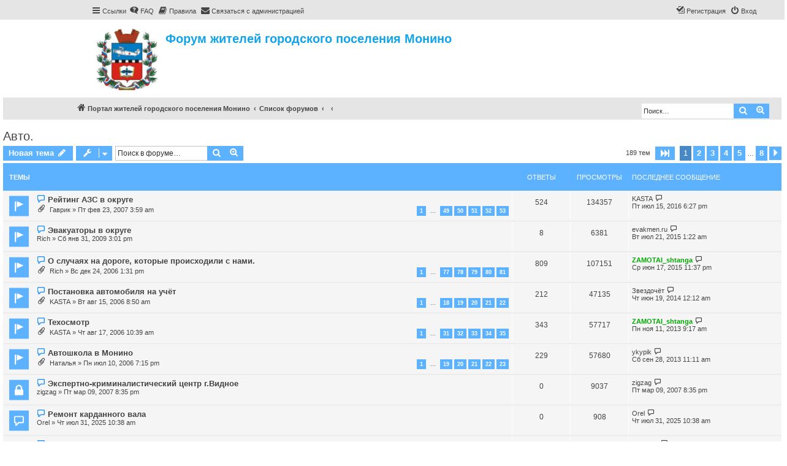

--- FILE ---
content_type: text/html; charset=UTF-8
request_url: http://forum.promonino.ru/viewforum.php?f=35&sid=81dc0806888bfd7160be4b097871eddf
body_size: 124534
content:
<!DOCTYPE html>
<html dir="ltr" lang="ru">
<head>
<meta charset="utf-8" />
<meta http-equiv="X-UA-Compatible" content="IE=edge">
<meta name="viewport" content="width=device-width, initial-scale=1" />


        <link href="./mobiquo/smartbanner/manifest.json" rel="manifest">
        
        <meta name="apple-itunes-app" content="app-id=307880732, affiliate-data=at=10lR7C, app-argument=tapatalk://forum.promonino.ru/?ttfid=83293&fid=35&page=1&perpage=25&location=forum" />
        
<title>Авто. - Форум жителей городского поселения Монино</title>


	<link rel="canonical" href="http://forum.promonino.ru/viewforum.php?f=35">

<!--
	phpBB style name: proflat
	Based on style:   prosilver (this is the default phpBB3 style)
	Original author:  Tom Beddard ( http://www.subBlue.com/ )
	Modified by:      Mazeltof ( http://www.mazeland.fr/ )
-->

<link href="./assets/css/font-awesome.min.css?assets_version=361" rel="stylesheet">
<link href="./styles/prosilver/theme/stylesheet.css?assets_version=361" rel="stylesheet">
<link href="./styles/proflat/theme/style_proflat.css?assets_version=361" rel="stylesheet">
<link href="./styles/proflat/theme/color_proflat.css?assets_version=361" rel="stylesheet">




<!--[if lte IE 9]>
	<link href="./styles/proflat/theme/tweaks.css?assets_version=361" rel="stylesheet">
<![endif]-->


<link href="./ext/david63/sitelogo/styles/prosilver/theme/site_logo_common.css?assets_version=361" rel="stylesheet" media="screen">
<link href="./ext/rmcgirr83/contactadmin/styles/prosilver/theme/imageset.css?assets_version=361" rel="stylesheet" media="screen">
<link href="./ext/rmcgirr83/elonw/styles/all/theme/elonw.css?assets_version=361" rel="stylesheet" media="screen">
<link href="./ext/vse/abbc3/styles/all/theme/abbc3_common.min.css?assets_version=361" rel="stylesheet" media="screen">


					<!-- Global site tag (gtag.js) - Google Analytics -->
		<script async src="https://www.googletagmanager.com/gtag/js?id=G-DK3QT42N12"></script>
		<script>
			window.dataLayer = window.dataLayer || [];
			function gtag(){dataLayer.push(arguments);}
			gtag('js', new Date());

			gtag('config', 'G-DK3QT42N12', {});
		</script>
	
</head>
<body id="phpbb" class="nojs notouch section-viewforum ltr ">


	<a id="top" class="top-anchor" accesskey="t"></a>
	<div id="page-header">
		<div class="navbar" role="navigation">
	<div class="navbar-container">
	<div class="inner">

	<ul id="nav-main" class="nav-main linklist" role="menubar">

		<li id="quick-links" class="quick-links dropdown-container responsive-menu" data-skip-responsive="true">
			<a href="#" class="dropdown-trigger">
				<i class="icon fa-bars fa-fw" aria-hidden="true"></i><span>Ссылки</span>
			</a>
			<div class="dropdown">
				<div class="pointer"><div class="pointer-inner"></div></div>
				<ul class="dropdown-contents" role="menu">
					
											<li class="separator"></li>
																									<li>
								<a href="./search.php?search_id=unreadposts&amp;sid=95ab55c62dac457b828bf9c909b17017" role="menuitem">
									<i class="icon fa-file-o fa-fw icon-red" aria-hidden="true"></i><span>Непрочитанные сообщения</span>
								</a>
							</li>
													<li>
								<a href="./search.php?search_id=unanswered&amp;sid=95ab55c62dac457b828bf9c909b17017" role="menuitem">
									<i class="icon fa-file-o fa-fw icon-gray" aria-hidden="true"></i><span>Темы без ответов</span>
								</a>
							</li>
							<li>
								<a href="./search.php?search_id=active_topics&amp;sid=95ab55c62dac457b828bf9c909b17017" role="menuitem">
									<i class="icon fa-file-o fa-fw icon-blue" aria-hidden="true"></i><span>Активные темы</span>
								</a>
							</li>
							<li class="separator"></li>
							<li>
								<a href="./search.php?sid=95ab55c62dac457b828bf9c909b17017" role="menuitem">
									<i class="icon fa-search fa-fw" aria-hidden="true"></i><span>Поиск</span>
								</a>
							</li>
					
										<li class="separator"></li>

									</ul>
			</div>
		</li>

		<li style="margin-top: 3px;" class="rightside small-icon">
    
<div class="ulogin_form">
    <div data-uloginid="b42f6f4c" data-ulogin="redirect_uri=http%3A%2F%2Fforum.promonino.ru%2Fulogin%2Flogin%3Fredirect%3Dhttp%253A%252F%252Fforum.promonino.ru%252Fviewforum.php%253Ff%253D35&callback=uloginCallback"></div>
</div></li>
		<li data-skip-responsive="true">
			<a href="/help/faq?sid=95ab55c62dac457b828bf9c909b17017" rel="help" title="Часто задаваемые вопросы" role="menuitem">
				<i class="icon fa-question-circle fa-fw" aria-hidden="true"></i><span>FAQ</span>
			</a>
		</li>
			<li data-last-responsive="true">
		<a href="/rules?sid=95ab55c62dac457b828bf9c909b17017" rel="help" title="Просмотреть правила этого форума" role="menuitem">
			<i class="icon fa-book fa-fw" aria-hidden="true"></i><span>Правила</span>
		</a>
	</li>
	<li class="" data-last-responsive="true">
		<a href="/contactadmin?sid=95ab55c62dac457b828bf9c909b17017" role="menuitem">
			<i class="icon fa-envelope fa-fw" aria-hidden="true"></i><span>Связаться с администрацией</span>
		</a>
	</li>
				
			<li class="rightside"  data-skip-responsive="true">
			<a href="./ucp.php?mode=login&amp;redirect=viewforum.php%3Ff%3D35&amp;sid=95ab55c62dac457b828bf9c909b17017" title="Вход" accesskey="x" role="menuitem">
				<i class="icon fa-power-off fa-fw" aria-hidden="true"></i><span>Вход</span>
			</a>
		</li>
					<li class="rightside" data-skip-responsive="true">
				<a href="./ucp.php?mode=register&amp;sid=95ab55c62dac457b828bf9c909b17017" role="menuitem">
					<i class="icon fa-pencil-square-o  fa-fw" aria-hidden="true"></i><span>Регистрация</span>
				</a>
			</li>
						</ul>
	</div>
	</div>
</div>		<div class="headerbar" role="banner">
		<div class="headerbar-container">
					<div class="inner">

			<div id="site-description" class="site-description">
				<a id="logo" class="logo" href="http://PROMonino.ru" title="Портал жителей городского поселения Монино"><span class="site_logo"></span></a>
				<h1>Форум жителей городского поселения Монино</h1>
				<p></p>
				<p class="skiplink"><a href="#start_here">Пропустить</a></p>
			</div>

									
			</div>
					</div>
		</div>
	</div>

<div id="wrap" class="wrap">

				<div class="navbar" role="navigation">
	<div class="inner">

	<ul id="nav-breadcrumbs" class="nav-breadcrumbs linklist navlinks" role="menubar">
						<li class="breadcrumbs">
							<span class="crumb"  itemtype="http://data-vocabulary.org/Breadcrumb" itemscope=""><a href="http://PROMonino.ru" itemprop="url" data-navbar-reference="home"><i class="icon fa-home fa-fw" aria-hidden="true"></i><span itemprop="title">Портал жителей городского поселения Монино</span></a></span>
										<span class="crumb"  itemtype="http://data-vocabulary.org/Breadcrumb" itemscope=""><a href="./index.php?sid=95ab55c62dac457b828bf9c909b17017" itemprop="url" accesskey="h" data-navbar-reference="index"><span itemprop="title">Список форумов</span></a></span>

											<span class="crumb"  itemtype="http://data-vocabulary.org/Breadcrumb" itemscope="" data-forum-id="75"><a href="" itemprop="url"><span itemprop="title"></span></a></span>
															<span class="crumb"  itemtype="http://data-vocabulary.org/Breadcrumb" itemscope="" data-forum-id="35"><a href="" itemprop="url"><span itemprop="title"></span></a></span>
												</li>
			<li class="rightside responsive-search">
		<a href="./search.php?sid=95ab55c62dac457b828bf9c909b17017" title="Параметры расширенного поиска" role="menuitem">
			<i class="icon fa-search fa-fw" aria-hidden="true"></i><span class="sr-only">Поиск</span>
		</a>
	</li>

	<div id="search-box" class="search-box search-header" role="search">
		<form action="./search.php?sid=95ab55c62dac457b828bf9c909b17017" method="get" id="search">
			<fieldset>
				<input name="keywords" id="keywords" type="search" maxlength="128" title="Ключевые слова" class="inputbox search tiny" size="20" value="" placeholder="Поиск…" />
				<button class="button button-search" type="submit" title="Поиск">
					<i class="icon fa-search fa-fw" aria-hidden="true"></i><span class="sr-only">Поиск</span>
				</button>
				<a href="./search.php?sid=95ab55c62dac457b828bf9c909b17017" class="button button-search-end" title="Расширенный поиск">
					<i class="icon fa-cog fa-fw" aria-hidden="true"></i><span class="sr-only">Расширенный поиск</span>
				</a>
				<input type="hidden" name="sid" value="95ab55c62dac457b828bf9c909b17017" />

			</fieldset>
		</form>
	</div>

		
			</ul>

	</div>
</div>

	<style type="text/css">
    #ulogin-message-box {
        font-size: 12px;
        background-color: #ECF1F3;
        padding: 5px 10px;
        border-radius: 7px;
        margin: 3px 0;
        display: none;
    }

    #ulogin-message-box.message_error {
        background-color: #EFC0C0;
    }

    #ulogin-message-box.message_success {
        background-color: #ECF3ED;
    }
</style>

<div id="ulogin-message-box"></div>
	<a id="start_here" class="anchor"></a>
	<div id="page-body" class="page-body" role="main">

		
		<h2 class="forum-title"><a href="./viewforum.php?f=35&amp;sid=95ab55c62dac457b828bf9c909b17017">Авто.</a></h2>
<div>
	<!-- NOTE: remove the style="display: none" when you want to have the forum description on the forum body -->
	<div style="display: none !important;">Все об автомобилях, мотоциклах и всем, что с ними связано.<br /></div>	</div>



	<div class="action-bar bar-top">

				
		<a href="./posting.php?mode=post&amp;f=35&amp;sid=95ab55c62dac457b828bf9c909b17017" class="button" title="Новая тема">
							<span>Новая тема</span> <i class="icon fa-pencil fa-fw" aria-hidden="true"></i>
					</a>
							<div class="dropdown-container dropdown-button-control topic-tools">
		<span class="button button-secondary dropdown-trigger dropdown-select">
			<i class="icon fa-wrench fa-fw" aria-hidden="true"></i>
			<span class="caret"><i class="icon fa-sort-down fa-fw" aria-hidden="true"></i></span>
		</span>
		<div class="dropdown">
			<div class="pointer"><div class="pointer-inner"></div></div>
			<ul class="dropdown-contents">
																<li>
						<a href="./viewforum.php?hash=2e4c113f&amp;f=35&amp;mark=topics&amp;mark_time=1768987016&amp;sid=95ab55c62dac457b828bf9c909b17017" class="mark" accesskey="m" data-ajax="mark_topics_read">
							<i class="icon fa-check-square-o fa-fw" aria-hidden="true"></i><span>Отметить все темы как прочтённые</span>
						</a>
					</li>
										</ul>
		</div>
	</div>

	
			<div class="search-box" role="search">
			<form method="get" id="forum-search" action="./search.php?sid=95ab55c62dac457b828bf9c909b17017">
			<fieldset>
				<input class="inputbox search tiny" type="search" name="keywords" id="search_keywords" size="20" placeholder="Поиск в форуме…" />
				<button class="button button-search" type="submit" title="Поиск">
					<i class="icon fa-search fa-fw" aria-hidden="true"></i><span class="sr-only">Поиск</span>
				</button>
				<a href="./search.php?sid=95ab55c62dac457b828bf9c909b17017" class="button button-search-end" title="Расширенный поиск">
					<i class="icon fa-cog fa-fw" aria-hidden="true"></i><span class="sr-only">Расширенный поиск</span>
				</a>
				<input type="hidden" name="fid[0]" value="35" />
<input type="hidden" name="sid" value="95ab55c62dac457b828bf9c909b17017" />

			</fieldset>
			</form>
		</div>
	
	<div class="pagination">
		189 тем
					<ul>
	<li class="dropdown-container dropdown-button-control dropdown-page-jump page-jump">
		<a class="button button-icon-only dropdown-trigger" href="#" title="Щёлкните для перехода на страницу…" role="button"><i class="icon fa-level-down fa-rotate-270" aria-hidden="true"></i><span class="sr-only">Страница <strong>1</strong> из <strong>8</strong></span></a>
		<div class="dropdown">
			<div class="pointer"><div class="pointer-inner"></div></div>
			<ul class="dropdown-contents">
				<li>Перейти на страницу:</li>
				<li class="page-jump-form">
					<input type="number" name="page-number" min="1" max="999999" title="Введите номер страницы, на которую хотите перейти" class="inputbox tiny" data-per-page="25" data-base-url=".&#x2F;viewforum.php&#x3F;f&#x3D;35&amp;amp&#x3B;sid&#x3D;95ab55c62dac457b828bf9c909b17017" data-start-name="start" />
					<input class="button2" value="Перейти" type="button" />
				</li>
			</ul>
		</div>
	</li>
		<li class="active"><span>1</span></li>
				<li><a class="button" href="./viewforum.php?f=35&amp;sid=95ab55c62dac457b828bf9c909b17017&amp;start=25" role="button">2</a></li>
				<li><a class="button" href="./viewforum.php?f=35&amp;sid=95ab55c62dac457b828bf9c909b17017&amp;start=50" role="button">3</a></li>
				<li><a class="button" href="./viewforum.php?f=35&amp;sid=95ab55c62dac457b828bf9c909b17017&amp;start=75" role="button">4</a></li>
				<li><a class="button" href="./viewforum.php?f=35&amp;sid=95ab55c62dac457b828bf9c909b17017&amp;start=100" role="button">5</a></li>
			<li class="ellipsis" role="separator"><span>…</span></li>
				<li><a class="button" href="./viewforum.php?f=35&amp;sid=95ab55c62dac457b828bf9c909b17017&amp;start=175" role="button">8</a></li>
				<li class="arrow next"><a class="button button-icon-only" href="./viewforum.php?f=35&amp;sid=95ab55c62dac457b828bf9c909b17017&amp;start=25" rel="next" role="button"><i class="icon fa-chevron-right fa-fw" aria-hidden="true"></i><span class="sr-only">След.</span></a></li>
	</ul>
			</div>

	</div>




	
			<div class="forumbg">
		<div class="inner">
		<ul class="topiclist">
			<li class="header">
				<dl class="row-item">
					<dt><div class="list-inner">Темы</div></dt>
					<dd class="posts">Ответы</dd>
					<dd class="views">Просмотры</dd>
					<dd class="lastpost"><span>Последнее сообщение</span></dd>
				</dl>
			</li>
		</ul>
		<ul class="topiclist topics">
	
				<li class="row bg1 sticky">
						<dl class="row-item sticky_unread">
				<dt title="Непрочитанные сообщения">
				<a href="./viewtopic.php?t=9278&amp;view=unread&amp;sid=95ab55c62dac457b828bf9c909b17017#unread" class="row-item-link"></a>
					<div class="list-inner">
																			<a class="unread" href="./viewtopic.php?t=9278&amp;view=unread&amp;sid=95ab55c62dac457b828bf9c909b17017#unread">
								<i class="icon fa-file fa-fw icon-red icon-md" aria-hidden="true"></i><span class="sr-only"></span>
							</a>
												<a href="./viewtopic.php?t=9278&amp;sid=95ab55c62dac457b828bf9c909b17017" class="topictitle">Рейтинг АЗС в округе</a>																								<br />
						
												<div class="responsive-show" style="display: none;">
							Последнее сообщение  <a href="./memberlist.php?mode=viewprofile&amp;u=1938&amp;sid=95ab55c62dac457b828bf9c909b17017" class="username">KASTA</a> &laquo; <a href="./viewtopic.php?p=446991&amp;sid=95ab55c62dac457b828bf9c909b17017#p446991" title="Перейти к последнему сообщению">Пт июл 15, 2016 6:27 pm</a>
													</div>
													<span class="responsive-show left-box" style="display: none;">Ответы: <strong>524</strong></span>
												
						<div class="topic-poster responsive-hide left-box">
														<i class="icon fa-paperclip fa-fw" aria-hidden="true"></i>							 <a href="./memberlist.php?mode=viewprofile&amp;u=4345&amp;sid=95ab55c62dac457b828bf9c909b17017" class="username">Гаврик</a> &raquo; Пт фев 23, 2007 3:59 am
													</div>

												<div class="pagination">
							<span><i class="icon fa-clone fa-fw" aria-hidden="true"></i></span>
							<ul>
															<li><a class="button" href="./viewtopic.php?t=9278&amp;sid=95ab55c62dac457b828bf9c909b17017">1</a></li>
																							<li class="ellipsis"><span>…</span></li>
																							<li><a class="button" href="./viewtopic.php?t=9278&amp;sid=95ab55c62dac457b828bf9c909b17017&amp;start=480">49</a></li>
																							<li><a class="button" href="./viewtopic.php?t=9278&amp;sid=95ab55c62dac457b828bf9c909b17017&amp;start=490">50</a></li>
																							<li><a class="button" href="./viewtopic.php?t=9278&amp;sid=95ab55c62dac457b828bf9c909b17017&amp;start=500">51</a></li>
																							<li><a class="button" href="./viewtopic.php?t=9278&amp;sid=95ab55c62dac457b828bf9c909b17017&amp;start=510">52</a></li>
																							<li><a class="button" href="./viewtopic.php?t=9278&amp;sid=95ab55c62dac457b828bf9c909b17017&amp;start=520">53</a></li>
																																													</ul>
						</div>
						
						    					</div>
				</dt>
				<dd class="posts">524 <dfn>Ответы</dfn></dd>
				<dd class="views">134357 <dfn>Просмотры</dfn></dd>
				<dd class="lastpost">
					<span><dfn>Последнее сообщение </dfn> <a href="./memberlist.php?mode=viewprofile&amp;u=1938&amp;sid=95ab55c62dac457b828bf9c909b17017" class="username">KASTA</a>
													<a href="./viewtopic.php?p=446991&amp;sid=95ab55c62dac457b828bf9c909b17017#p446991" title="Перейти к последнему сообщению">
								<i class="icon fa-external-link-square fa-fw icon-lightgray icon-md" aria-hidden="true"></i><span class="sr-only"></span>
							</a>
												<br />Пт июл 15, 2016 6:27 pm
					</span>
				</dd>
			</dl>
					</li>
		
	

	
	
				<li class="row bg2 sticky">
						<dl class="row-item sticky_unread">
				<dt title="Непрочитанные сообщения">
				<a href="./viewtopic.php?t=16482&amp;view=unread&amp;sid=95ab55c62dac457b828bf9c909b17017#unread" class="row-item-link"></a>
					<div class="list-inner">
																			<a class="unread" href="./viewtopic.php?t=16482&amp;view=unread&amp;sid=95ab55c62dac457b828bf9c909b17017#unread">
								<i class="icon fa-file fa-fw icon-red icon-md" aria-hidden="true"></i><span class="sr-only"></span>
							</a>
												<a href="./viewtopic.php?t=16482&amp;sid=95ab55c62dac457b828bf9c909b17017" class="topictitle">Эвакуаторы в округе</a>																								<br />
						
												<div class="responsive-show" style="display: none;">
							Последнее сообщение  <a href="./memberlist.php?mode=viewprofile&amp;u=75572&amp;sid=95ab55c62dac457b828bf9c909b17017" class="username">evakmen.ru</a> &laquo; <a href="./viewtopic.php?p=440323&amp;sid=95ab55c62dac457b828bf9c909b17017#p440323" title="Перейти к последнему сообщению">Вт июл 21, 2015 1:22 am</a>
													</div>
													<span class="responsive-show left-box" style="display: none;">Ответы: <strong>8</strong></span>
												
						<div class="topic-poster responsive-hide left-box">
																					 <a href="./memberlist.php?mode=viewprofile&amp;u=36&amp;sid=95ab55c62dac457b828bf9c909b17017" class="username">Rich</a> &raquo; Сб янв 31, 2009 3:01 pm
													</div>

						
						    					</div>
				</dt>
				<dd class="posts">8 <dfn>Ответы</dfn></dd>
				<dd class="views">6381 <dfn>Просмотры</dfn></dd>
				<dd class="lastpost">
					<span><dfn>Последнее сообщение </dfn> <a href="./memberlist.php?mode=viewprofile&amp;u=75572&amp;sid=95ab55c62dac457b828bf9c909b17017" class="username">evakmen.ru</a>
													<a href="./viewtopic.php?p=440323&amp;sid=95ab55c62dac457b828bf9c909b17017#p440323" title="Перейти к последнему сообщению">
								<i class="icon fa-external-link-square fa-fw icon-lightgray icon-md" aria-hidden="true"></i><span class="sr-only"></span>
							</a>
												<br />Вт июл 21, 2015 1:22 am
					</span>
				</dd>
			</dl>
					</li>
		
	

	
	
				<li class="row bg1 sticky">
						<dl class="row-item sticky_unread">
				<dt title="Непрочитанные сообщения">
				<a href="./viewtopic.php?t=8391&amp;view=unread&amp;sid=95ab55c62dac457b828bf9c909b17017#unread" class="row-item-link"></a>
					<div class="list-inner">
																			<a class="unread" href="./viewtopic.php?t=8391&amp;view=unread&amp;sid=95ab55c62dac457b828bf9c909b17017#unread">
								<i class="icon fa-file fa-fw icon-red icon-md" aria-hidden="true"></i><span class="sr-only"></span>
							</a>
												<a href="./viewtopic.php?t=8391&amp;sid=95ab55c62dac457b828bf9c909b17017" class="topictitle">О случаях на дороге, которые происходили с нами.</a>																								<br />
						
												<div class="responsive-show" style="display: none;">
							Последнее сообщение  <a href="./memberlist.php?mode=viewprofile&amp;u=399&amp;sid=95ab55c62dac457b828bf9c909b17017" style="color: #00AA00;" class="username-coloured">ZAMOTAI_shtanga</a> &laquo; <a href="./viewtopic.php?p=440096&amp;sid=95ab55c62dac457b828bf9c909b17017#p440096" title="Перейти к последнему сообщению">Ср июн 17, 2015 11:37 pm</a>
													</div>
													<span class="responsive-show left-box" style="display: none;">Ответы: <strong>809</strong></span>
												
						<div class="topic-poster responsive-hide left-box">
														<i class="icon fa-paperclip fa-fw" aria-hidden="true"></i>							 <a href="./memberlist.php?mode=viewprofile&amp;u=36&amp;sid=95ab55c62dac457b828bf9c909b17017" class="username">Rich</a> &raquo; Вс дек 24, 2006 1:31 pm
													</div>

												<div class="pagination">
							<span><i class="icon fa-clone fa-fw" aria-hidden="true"></i></span>
							<ul>
															<li><a class="button" href="./viewtopic.php?t=8391&amp;sid=95ab55c62dac457b828bf9c909b17017">1</a></li>
																							<li class="ellipsis"><span>…</span></li>
																							<li><a class="button" href="./viewtopic.php?t=8391&amp;sid=95ab55c62dac457b828bf9c909b17017&amp;start=760">77</a></li>
																							<li><a class="button" href="./viewtopic.php?t=8391&amp;sid=95ab55c62dac457b828bf9c909b17017&amp;start=770">78</a></li>
																							<li><a class="button" href="./viewtopic.php?t=8391&amp;sid=95ab55c62dac457b828bf9c909b17017&amp;start=780">79</a></li>
																							<li><a class="button" href="./viewtopic.php?t=8391&amp;sid=95ab55c62dac457b828bf9c909b17017&amp;start=790">80</a></li>
																							<li><a class="button" href="./viewtopic.php?t=8391&amp;sid=95ab55c62dac457b828bf9c909b17017&amp;start=800">81</a></li>
																																													</ul>
						</div>
						
						    					</div>
				</dt>
				<dd class="posts">809 <dfn>Ответы</dfn></dd>
				<dd class="views">107151 <dfn>Просмотры</dfn></dd>
				<dd class="lastpost">
					<span><dfn>Последнее сообщение </dfn> <a href="./memberlist.php?mode=viewprofile&amp;u=399&amp;sid=95ab55c62dac457b828bf9c909b17017" style="color: #00AA00;" class="username-coloured">ZAMOTAI_shtanga</a>
													<a href="./viewtopic.php?p=440096&amp;sid=95ab55c62dac457b828bf9c909b17017#p440096" title="Перейти к последнему сообщению">
								<i class="icon fa-external-link-square fa-fw icon-lightgray icon-md" aria-hidden="true"></i><span class="sr-only"></span>
							</a>
												<br />Ср июн 17, 2015 11:37 pm
					</span>
				</dd>
			</dl>
					</li>
		
	

	
	
				<li class="row bg2 sticky">
						<dl class="row-item sticky_unread">
				<dt title="Непрочитанные сообщения">
				<a href="./viewtopic.php?t=6749&amp;view=unread&amp;sid=95ab55c62dac457b828bf9c909b17017#unread" class="row-item-link"></a>
					<div class="list-inner">
																			<a class="unread" href="./viewtopic.php?t=6749&amp;view=unread&amp;sid=95ab55c62dac457b828bf9c909b17017#unread">
								<i class="icon fa-file fa-fw icon-red icon-md" aria-hidden="true"></i><span class="sr-only"></span>
							</a>
												<a href="./viewtopic.php?t=6749&amp;sid=95ab55c62dac457b828bf9c909b17017" class="topictitle">Постановка автомобиля на учёт</a>																								<br />
						
												<div class="responsive-show" style="display: none;">
							Последнее сообщение  <a href="./memberlist.php?mode=viewprofile&amp;u=39387&amp;sid=95ab55c62dac457b828bf9c909b17017" class="username">Звездочёт</a> &laquo; <a href="./viewtopic.php?p=433384&amp;sid=95ab55c62dac457b828bf9c909b17017#p433384" title="Перейти к последнему сообщению">Чт июн 19, 2014 12:12 am</a>
													</div>
													<span class="responsive-show left-box" style="display: none;">Ответы: <strong>212</strong></span>
												
						<div class="topic-poster responsive-hide left-box">
														<i class="icon fa-paperclip fa-fw" aria-hidden="true"></i>							 <a href="./memberlist.php?mode=viewprofile&amp;u=1938&amp;sid=95ab55c62dac457b828bf9c909b17017" class="username">KASTA</a> &raquo; Вт авг 15, 2006 8:50 am
													</div>

												<div class="pagination">
							<span><i class="icon fa-clone fa-fw" aria-hidden="true"></i></span>
							<ul>
															<li><a class="button" href="./viewtopic.php?t=6749&amp;sid=95ab55c62dac457b828bf9c909b17017">1</a></li>
																							<li class="ellipsis"><span>…</span></li>
																							<li><a class="button" href="./viewtopic.php?t=6749&amp;sid=95ab55c62dac457b828bf9c909b17017&amp;start=170">18</a></li>
																							<li><a class="button" href="./viewtopic.php?t=6749&amp;sid=95ab55c62dac457b828bf9c909b17017&amp;start=180">19</a></li>
																							<li><a class="button" href="./viewtopic.php?t=6749&amp;sid=95ab55c62dac457b828bf9c909b17017&amp;start=190">20</a></li>
																							<li><a class="button" href="./viewtopic.php?t=6749&amp;sid=95ab55c62dac457b828bf9c909b17017&amp;start=200">21</a></li>
																							<li><a class="button" href="./viewtopic.php?t=6749&amp;sid=95ab55c62dac457b828bf9c909b17017&amp;start=210">22</a></li>
																																													</ul>
						</div>
						
						    					</div>
				</dt>
				<dd class="posts">212 <dfn>Ответы</dfn></dd>
				<dd class="views">47135 <dfn>Просмотры</dfn></dd>
				<dd class="lastpost">
					<span><dfn>Последнее сообщение </dfn> <a href="./memberlist.php?mode=viewprofile&amp;u=39387&amp;sid=95ab55c62dac457b828bf9c909b17017" class="username">Звездочёт</a>
													<a href="./viewtopic.php?p=433384&amp;sid=95ab55c62dac457b828bf9c909b17017#p433384" title="Перейти к последнему сообщению">
								<i class="icon fa-external-link-square fa-fw icon-lightgray icon-md" aria-hidden="true"></i><span class="sr-only"></span>
							</a>
												<br />Чт июн 19, 2014 12:12 am
					</span>
				</dd>
			</dl>
					</li>
		
	

	
	
				<li class="row bg1 sticky">
						<dl class="row-item sticky_unread">
				<dt title="Непрочитанные сообщения">
				<a href="./viewtopic.php?t=6768&amp;view=unread&amp;sid=95ab55c62dac457b828bf9c909b17017#unread" class="row-item-link"></a>
					<div class="list-inner">
																			<a class="unread" href="./viewtopic.php?t=6768&amp;view=unread&amp;sid=95ab55c62dac457b828bf9c909b17017#unread">
								<i class="icon fa-file fa-fw icon-red icon-md" aria-hidden="true"></i><span class="sr-only"></span>
							</a>
												<a href="./viewtopic.php?t=6768&amp;sid=95ab55c62dac457b828bf9c909b17017" class="topictitle">Техосмотр</a>																								<br />
						
												<div class="responsive-show" style="display: none;">
							Последнее сообщение  <a href="./memberlist.php?mode=viewprofile&amp;u=399&amp;sid=95ab55c62dac457b828bf9c909b17017" style="color: #00AA00;" class="username-coloured">ZAMOTAI_shtanga</a> &laquo; <a href="./viewtopic.php?p=424254&amp;sid=95ab55c62dac457b828bf9c909b17017#p424254" title="Перейти к последнему сообщению">Пн ноя 11, 2013 9:17 am</a>
													</div>
													<span class="responsive-show left-box" style="display: none;">Ответы: <strong>343</strong></span>
												
						<div class="topic-poster responsive-hide left-box">
														<i class="icon fa-paperclip fa-fw" aria-hidden="true"></i>							 <a href="./memberlist.php?mode=viewprofile&amp;u=1938&amp;sid=95ab55c62dac457b828bf9c909b17017" class="username">KASTA</a> &raquo; Чт авг 17, 2006 10:39 am
													</div>

												<div class="pagination">
							<span><i class="icon fa-clone fa-fw" aria-hidden="true"></i></span>
							<ul>
															<li><a class="button" href="./viewtopic.php?t=6768&amp;sid=95ab55c62dac457b828bf9c909b17017">1</a></li>
																							<li class="ellipsis"><span>…</span></li>
																							<li><a class="button" href="./viewtopic.php?t=6768&amp;sid=95ab55c62dac457b828bf9c909b17017&amp;start=300">31</a></li>
																							<li><a class="button" href="./viewtopic.php?t=6768&amp;sid=95ab55c62dac457b828bf9c909b17017&amp;start=310">32</a></li>
																							<li><a class="button" href="./viewtopic.php?t=6768&amp;sid=95ab55c62dac457b828bf9c909b17017&amp;start=320">33</a></li>
																							<li><a class="button" href="./viewtopic.php?t=6768&amp;sid=95ab55c62dac457b828bf9c909b17017&amp;start=330">34</a></li>
																							<li><a class="button" href="./viewtopic.php?t=6768&amp;sid=95ab55c62dac457b828bf9c909b17017&amp;start=340">35</a></li>
																																													</ul>
						</div>
						
						    					</div>
				</dt>
				<dd class="posts">343 <dfn>Ответы</dfn></dd>
				<dd class="views">57717 <dfn>Просмотры</dfn></dd>
				<dd class="lastpost">
					<span><dfn>Последнее сообщение </dfn> <a href="./memberlist.php?mode=viewprofile&amp;u=399&amp;sid=95ab55c62dac457b828bf9c909b17017" style="color: #00AA00;" class="username-coloured">ZAMOTAI_shtanga</a>
													<a href="./viewtopic.php?p=424254&amp;sid=95ab55c62dac457b828bf9c909b17017#p424254" title="Перейти к последнему сообщению">
								<i class="icon fa-external-link-square fa-fw icon-lightgray icon-md" aria-hidden="true"></i><span class="sr-only"></span>
							</a>
												<br />Пн ноя 11, 2013 9:17 am
					</span>
				</dd>
			</dl>
					</li>
		
	

	
	
				<li class="row bg2 sticky">
						<dl class="row-item sticky_unread">
				<dt title="Непрочитанные сообщения">
				<a href="./viewtopic.php?t=6364&amp;view=unread&amp;sid=95ab55c62dac457b828bf9c909b17017#unread" class="row-item-link"></a>
					<div class="list-inner">
																			<a class="unread" href="./viewtopic.php?t=6364&amp;view=unread&amp;sid=95ab55c62dac457b828bf9c909b17017#unread">
								<i class="icon fa-file fa-fw icon-red icon-md" aria-hidden="true"></i><span class="sr-only"></span>
							</a>
												<a href="./viewtopic.php?t=6364&amp;sid=95ab55c62dac457b828bf9c909b17017" class="topictitle">Автошкола в Монино</a>																								<br />
						
												<div class="responsive-show" style="display: none;">
							Последнее сообщение  <a href="./memberlist.php?mode=viewprofile&amp;u=20330&amp;sid=95ab55c62dac457b828bf9c909b17017" class="username">ykypik</a> &laquo; <a href="./viewtopic.php?p=422502&amp;sid=95ab55c62dac457b828bf9c909b17017#p422502" title="Перейти к последнему сообщению">Сб сен 28, 2013 11:11 am</a>
													</div>
													<span class="responsive-show left-box" style="display: none;">Ответы: <strong>229</strong></span>
												
						<div class="topic-poster responsive-hide left-box">
														<i class="icon fa-paperclip fa-fw" aria-hidden="true"></i>							 <span class="username">Наталья</span> &raquo; Пн июл 10, 2006 7:15 pm
													</div>

												<div class="pagination">
							<span><i class="icon fa-clone fa-fw" aria-hidden="true"></i></span>
							<ul>
															<li><a class="button" href="./viewtopic.php?t=6364&amp;sid=95ab55c62dac457b828bf9c909b17017">1</a></li>
																							<li class="ellipsis"><span>…</span></li>
																							<li><a class="button" href="./viewtopic.php?t=6364&amp;sid=95ab55c62dac457b828bf9c909b17017&amp;start=180">19</a></li>
																							<li><a class="button" href="./viewtopic.php?t=6364&amp;sid=95ab55c62dac457b828bf9c909b17017&amp;start=190">20</a></li>
																							<li><a class="button" href="./viewtopic.php?t=6364&amp;sid=95ab55c62dac457b828bf9c909b17017&amp;start=200">21</a></li>
																							<li><a class="button" href="./viewtopic.php?t=6364&amp;sid=95ab55c62dac457b828bf9c909b17017&amp;start=210">22</a></li>
																							<li><a class="button" href="./viewtopic.php?t=6364&amp;sid=95ab55c62dac457b828bf9c909b17017&amp;start=220">23</a></li>
																																													</ul>
						</div>
						
						    					</div>
				</dt>
				<dd class="posts">229 <dfn>Ответы</dfn></dd>
				<dd class="views">57680 <dfn>Просмотры</dfn></dd>
				<dd class="lastpost">
					<span><dfn>Последнее сообщение </dfn> <a href="./memberlist.php?mode=viewprofile&amp;u=20330&amp;sid=95ab55c62dac457b828bf9c909b17017" class="username">ykypik</a>
													<a href="./viewtopic.php?p=422502&amp;sid=95ab55c62dac457b828bf9c909b17017#p422502" title="Перейти к последнему сообщению">
								<i class="icon fa-external-link-square fa-fw icon-lightgray icon-md" aria-hidden="true"></i><span class="sr-only"></span>
							</a>
												<br />Сб сен 28, 2013 11:11 am
					</span>
				</dd>
			</dl>
					</li>
		
	

	
	
				<li class="row bg1 sticky">
						<dl class="row-item sticky_unread_locked">
				<dt title="Непрочитанные сообщения">
				<a href="./viewtopic.php?t=9455&amp;view=unread&amp;sid=95ab55c62dac457b828bf9c909b17017#unread" class="row-item-link"></a>
					<div class="list-inner">
																			<a class="unread" href="./viewtopic.php?t=9455&amp;view=unread&amp;sid=95ab55c62dac457b828bf9c909b17017#unread">
								<i class="icon fa-file fa-fw icon-red icon-md" aria-hidden="true"></i><span class="sr-only"></span>
							</a>
												<a href="./viewtopic.php?t=9455&amp;sid=95ab55c62dac457b828bf9c909b17017" class="topictitle">Экспертно-криминалистический центр г.Видное</a>																								<br />
						
												<div class="responsive-show" style="display: none;">
							Последнее сообщение  <a href="./memberlist.php?mode=viewprofile&amp;u=1299&amp;sid=95ab55c62dac457b828bf9c909b17017" class="username">zigzag</a> &laquo; <a href="./viewtopic.php?p=206763&amp;sid=95ab55c62dac457b828bf9c909b17017#p206763" title="Перейти к последнему сообщению">Пт мар 09, 2007 8:35 pm</a>
													</div>
												
						<div class="topic-poster responsive-hide left-box">
																					 <a href="./memberlist.php?mode=viewprofile&amp;u=1299&amp;sid=95ab55c62dac457b828bf9c909b17017" class="username">zigzag</a> &raquo; Пт мар 09, 2007 8:35 pm
													</div>

						
						    					</div>
				</dt>
				<dd class="posts">0 <dfn>Ответы</dfn></dd>
				<dd class="views">9037 <dfn>Просмотры</dfn></dd>
				<dd class="lastpost">
					<span><dfn>Последнее сообщение </dfn> <a href="./memberlist.php?mode=viewprofile&amp;u=1299&amp;sid=95ab55c62dac457b828bf9c909b17017" class="username">zigzag</a>
													<a href="./viewtopic.php?p=206763&amp;sid=95ab55c62dac457b828bf9c909b17017#p206763" title="Перейти к последнему сообщению">
								<i class="icon fa-external-link-square fa-fw icon-lightgray icon-md" aria-hidden="true"></i><span class="sr-only"></span>
							</a>
												<br />Пт мар 09, 2007 8:35 pm
					</span>
				</dd>
			</dl>
					</li>
		
	

	
	
				<li class="row bg2">
						<dl class="row-item topic_unread">
				<dt title="Непрочитанные сообщения">
				<a href="./viewtopic.php?t=35407&amp;view=unread&amp;sid=95ab55c62dac457b828bf9c909b17017#unread" class="row-item-link"></a>
					<div class="list-inner">
																			<a class="unread" href="./viewtopic.php?t=35407&amp;view=unread&amp;sid=95ab55c62dac457b828bf9c909b17017#unread">
								<i class="icon fa-file fa-fw icon-red icon-md" aria-hidden="true"></i><span class="sr-only"></span>
							</a>
												<a href="./viewtopic.php?t=35407&amp;sid=95ab55c62dac457b828bf9c909b17017" class="topictitle">Ремонт карданного вала</a>																								<br />
						
												<div class="responsive-show" style="display: none;">
							Последнее сообщение  <a href="./memberlist.php?mode=viewprofile&amp;u=82173&amp;sid=95ab55c62dac457b828bf9c909b17017" class="username">Orel</a> &laquo; <a href="./viewtopic.php?p=462177&amp;sid=95ab55c62dac457b828bf9c909b17017#p462177" title="Перейти к последнему сообщению">Чт июл 31, 2025 10:38 am</a>
													</div>
												
						<div class="topic-poster responsive-hide left-box">
																					 <a href="./memberlist.php?mode=viewprofile&amp;u=82173&amp;sid=95ab55c62dac457b828bf9c909b17017" class="username">Orel</a> &raquo; Чт июл 31, 2025 10:38 am
													</div>

						
						    					</div>
				</dt>
				<dd class="posts">0 <dfn>Ответы</dfn></dd>
				<dd class="views">908 <dfn>Просмотры</dfn></dd>
				<dd class="lastpost">
					<span><dfn>Последнее сообщение </dfn> <a href="./memberlist.php?mode=viewprofile&amp;u=82173&amp;sid=95ab55c62dac457b828bf9c909b17017" class="username">Orel</a>
													<a href="./viewtopic.php?p=462177&amp;sid=95ab55c62dac457b828bf9c909b17017#p462177" title="Перейти к последнему сообщению">
								<i class="icon fa-external-link-square fa-fw icon-lightgray icon-md" aria-hidden="true"></i><span class="sr-only"></span>
							</a>
												<br />Чт июл 31, 2025 10:38 am
					</span>
				</dd>
			</dl>
					</li>
		
	

	
	
				<li class="row bg1">
						<dl class="row-item topic_unread_hot">
				<dt title="Непрочитанные сообщения">
				<a href="./viewtopic.php?t=22405&amp;view=unread&amp;sid=95ab55c62dac457b828bf9c909b17017#unread" class="row-item-link"></a>
					<div class="list-inner">
																			<a class="unread" href="./viewtopic.php?t=22405&amp;view=unread&amp;sid=95ab55c62dac457b828bf9c909b17017#unread">
								<i class="icon fa-file fa-fw icon-red icon-md" aria-hidden="true"></i><span class="sr-only"></span>
							</a>
												<a href="./viewtopic.php?t=22405&amp;sid=95ab55c62dac457b828bf9c909b17017" class="topictitle">Новые знаки, разметки, развязки, камеры и др. в окрУге</a>																								<br />
						
												<div class="responsive-show" style="display: none;">
							Последнее сообщение  <a href="./memberlist.php?mode=viewprofile&amp;u=234&amp;sid=95ab55c62dac457b828bf9c909b17017" style="color: #AA0000;" class="username-coloured">$tamper</a> &laquo; <a href="./viewtopic.php?p=461994&amp;sid=95ab55c62dac457b828bf9c909b17017#p461994" title="Перейти к последнему сообщению">Ср янв 24, 2024 10:16 am</a>
													</div>
													<span class="responsive-show left-box" style="display: none;">Ответы: <strong>160</strong></span>
												
						<div class="topic-poster responsive-hide left-box">
														<i class="icon fa-paperclip fa-fw" aria-hidden="true"></i>							 <a href="./memberlist.php?mode=viewprofile&amp;u=58612&amp;sid=95ab55c62dac457b828bf9c909b17017" class="username">Zirochka</a> &raquo; Пт дек 16, 2011 10:27 pm
													</div>

												<div class="pagination">
							<span><i class="icon fa-clone fa-fw" aria-hidden="true"></i></span>
							<ul>
															<li><a class="button" href="./viewtopic.php?t=22405&amp;sid=95ab55c62dac457b828bf9c909b17017">1</a></li>
																							<li class="ellipsis"><span>…</span></li>
																							<li><a class="button" href="./viewtopic.php?t=22405&amp;sid=95ab55c62dac457b828bf9c909b17017&amp;start=120">13</a></li>
																							<li><a class="button" href="./viewtopic.php?t=22405&amp;sid=95ab55c62dac457b828bf9c909b17017&amp;start=130">14</a></li>
																							<li><a class="button" href="./viewtopic.php?t=22405&amp;sid=95ab55c62dac457b828bf9c909b17017&amp;start=140">15</a></li>
																							<li><a class="button" href="./viewtopic.php?t=22405&amp;sid=95ab55c62dac457b828bf9c909b17017&amp;start=150">16</a></li>
																							<li><a class="button" href="./viewtopic.php?t=22405&amp;sid=95ab55c62dac457b828bf9c909b17017&amp;start=160">17</a></li>
																																													</ul>
						</div>
						
						    	<br><span style="display: block; clear: left;">
		<span style="display: block; float: left; width: 150px; height: 15px; background: url(http://forum.promonino.ru/ext/gfksx/thanksforposts/images/rating/reput_star_back.gif); background-repeat: repeat-x;"><span style="display: block; height: 15px; width: 20%; background: url(http://forum.promonino.ru/ext/gfksx/thanksforposts/images/rating/reput_star_gold.gif); background-repeat: repeat-x;"></span></span>&nbsp;
		Рейтинг:&nbsp;20%
	</span>
					</div>
				</dt>
				<dd class="posts">160 <dfn>Ответы</dfn></dd>
				<dd class="views">74226 <dfn>Просмотры</dfn></dd>
				<dd class="lastpost">
					<span><dfn>Последнее сообщение </dfn> <a href="./memberlist.php?mode=viewprofile&amp;u=234&amp;sid=95ab55c62dac457b828bf9c909b17017" style="color: #AA0000;" class="username-coloured">$tamper</a>
													<a href="./viewtopic.php?p=461994&amp;sid=95ab55c62dac457b828bf9c909b17017#p461994" title="Перейти к последнему сообщению">
								<i class="icon fa-external-link-square fa-fw icon-lightgray icon-md" aria-hidden="true"></i><span class="sr-only"></span>
							</a>
												<br />Ср янв 24, 2024 10:16 am
					</span>
				</dd>
			</dl>
					</li>
		
	

	
	
				<li class="row bg2">
						<dl class="row-item topic_unread_hot">
				<dt title="Непрочитанные сообщения">
				<a href="./viewtopic.php?t=18212&amp;view=unread&amp;sid=95ab55c62dac457b828bf9c909b17017#unread" class="row-item-link"></a>
					<div class="list-inner">
																			<a class="unread" href="./viewtopic.php?t=18212&amp;view=unread&amp;sid=95ab55c62dac457b828bf9c909b17017#unread">
								<i class="icon fa-file fa-fw icon-red icon-md" aria-hidden="true"></i><span class="sr-only"></span>
							</a>
												<a href="./viewtopic.php?t=18212&amp;sid=95ab55c62dac457b828bf9c909b17017" class="topictitle">Транспортный налог</a>																								<br />
						
												<div class="responsive-show" style="display: none;">
							Последнее сообщение  <a href="./memberlist.php?mode=viewprofile&amp;u=399&amp;sid=95ab55c62dac457b828bf9c909b17017" style="color: #00AA00;" class="username-coloured">ZAMOTAI_shtanga</a> &laquo; <a href="./viewtopic.php?p=459664&amp;sid=95ab55c62dac457b828bf9c909b17017#p459664" title="Перейти к последнему сообщению">Вс сен 06, 2020 8:34 am</a>
													</div>
													<span class="responsive-show left-box" style="display: none;">Ответы: <strong>228</strong></span>
												
						<div class="topic-poster responsive-hide left-box">
														<i class="icon fa-paperclip fa-fw" aria-hidden="true"></i>							 <a href="./memberlist.php?mode=viewprofile&amp;u=9191&amp;sid=95ab55c62dac457b828bf9c909b17017" class="username">Ta_tiana</a> &raquo; Чт окт 29, 2009 9:41 am
													</div>

												<div class="pagination">
							<span><i class="icon fa-clone fa-fw" aria-hidden="true"></i></span>
							<ul>
															<li><a class="button" href="./viewtopic.php?t=18212&amp;sid=95ab55c62dac457b828bf9c909b17017">1</a></li>
																							<li class="ellipsis"><span>…</span></li>
																							<li><a class="button" href="./viewtopic.php?t=18212&amp;sid=95ab55c62dac457b828bf9c909b17017&amp;start=180">19</a></li>
																							<li><a class="button" href="./viewtopic.php?t=18212&amp;sid=95ab55c62dac457b828bf9c909b17017&amp;start=190">20</a></li>
																							<li><a class="button" href="./viewtopic.php?t=18212&amp;sid=95ab55c62dac457b828bf9c909b17017&amp;start=200">21</a></li>
																							<li><a class="button" href="./viewtopic.php?t=18212&amp;sid=95ab55c62dac457b828bf9c909b17017&amp;start=210">22</a></li>
																							<li><a class="button" href="./viewtopic.php?t=18212&amp;sid=95ab55c62dac457b828bf9c909b17017&amp;start=220">23</a></li>
																																													</ul>
						</div>
						
						    					</div>
				</dt>
				<dd class="posts">228 <dfn>Ответы</dfn></dd>
				<dd class="views">40828 <dfn>Просмотры</dfn></dd>
				<dd class="lastpost">
					<span><dfn>Последнее сообщение </dfn> <a href="./memberlist.php?mode=viewprofile&amp;u=399&amp;sid=95ab55c62dac457b828bf9c909b17017" style="color: #00AA00;" class="username-coloured">ZAMOTAI_shtanga</a>
													<a href="./viewtopic.php?p=459664&amp;sid=95ab55c62dac457b828bf9c909b17017#p459664" title="Перейти к последнему сообщению">
								<i class="icon fa-external-link-square fa-fw icon-lightgray icon-md" aria-hidden="true"></i><span class="sr-only"></span>
							</a>
												<br />Вс сен 06, 2020 8:34 am
					</span>
				</dd>
			</dl>
					</li>
		
	

	
	
				<li class="row bg1">
						<dl class="row-item topic_unread">
				<dt title="Непрочитанные сообщения">
				<a href="./viewtopic.php?t=33904&amp;view=unread&amp;sid=95ab55c62dac457b828bf9c909b17017#unread" class="row-item-link"></a>
					<div class="list-inner">
																			<a class="unread" href="./viewtopic.php?t=33904&amp;view=unread&amp;sid=95ab55c62dac457b828bf9c909b17017#unread">
								<i class="icon fa-file fa-fw icon-red icon-md" aria-hidden="true"></i><span class="sr-only"></span>
							</a>
												<a href="./viewtopic.php?t=33904&amp;sid=95ab55c62dac457b828bf9c909b17017" class="topictitle">Закрытие переезда в Соколово 06.12.2019</a>																								<br />
						
												<div class="responsive-show" style="display: none;">
							Последнее сообщение  <a href="./memberlist.php?mode=viewprofile&amp;u=234&amp;sid=95ab55c62dac457b828bf9c909b17017" style="color: #AA0000;" class="username-coloured">$tamper</a> &laquo; <a href="./viewtopic.php?p=458586&amp;sid=95ab55c62dac457b828bf9c909b17017#p458586" title="Перейти к последнему сообщению">Чт дек 05, 2019 12:32 pm</a>
													</div>
												
						<div class="topic-poster responsive-hide left-box">
																					 <a href="./memberlist.php?mode=viewprofile&amp;u=234&amp;sid=95ab55c62dac457b828bf9c909b17017" style="color: #AA0000;" class="username-coloured">$tamper</a> &raquo; Чт дек 05, 2019 12:32 pm
													</div>

						
						    					</div>
				</dt>
				<dd class="posts">0 <dfn>Ответы</dfn></dd>
				<dd class="views">3854 <dfn>Просмотры</dfn></dd>
				<dd class="lastpost">
					<span><dfn>Последнее сообщение </dfn> <a href="./memberlist.php?mode=viewprofile&amp;u=234&amp;sid=95ab55c62dac457b828bf9c909b17017" style="color: #AA0000;" class="username-coloured">$tamper</a>
													<a href="./viewtopic.php?p=458586&amp;sid=95ab55c62dac457b828bf9c909b17017#p458586" title="Перейти к последнему сообщению">
								<i class="icon fa-external-link-square fa-fw icon-lightgray icon-md" aria-hidden="true"></i><span class="sr-only"></span>
							</a>
												<br />Чт дек 05, 2019 12:32 pm
					</span>
				</dd>
			</dl>
					</li>
		
	

	
	
				<li class="row bg2">
						<dl class="row-item topic_unread">
				<dt title="Непрочитанные сообщения">
				<a href="./viewtopic.php?t=33865&amp;view=unread&amp;sid=95ab55c62dac457b828bf9c909b17017#unread" class="row-item-link"></a>
					<div class="list-inner">
																			<a class="unread" href="./viewtopic.php?t=33865&amp;view=unread&amp;sid=95ab55c62dac457b828bf9c909b17017#unread">
								<i class="icon fa-file fa-fw icon-red icon-md" aria-hidden="true"></i><span class="sr-only"></span>
							</a>
												<a href="./viewtopic.php?t=33865&amp;sid=95ab55c62dac457b828bf9c909b17017" class="topictitle">На трассе М-7 Волга в Подмосковье ночью 23 октября ограничат движение</a>																								<br />
						
												<div class="responsive-show" style="display: none;">
							Последнее сообщение  <a href="./memberlist.php?mode=viewprofile&amp;u=234&amp;sid=95ab55c62dac457b828bf9c909b17017" style="color: #AA0000;" class="username-coloured">$tamper</a> &laquo; <a href="./viewtopic.php?p=458456&amp;sid=95ab55c62dac457b828bf9c909b17017#p458456" title="Перейти к последнему сообщению">Вт окт 22, 2019 11:37 am</a>
													</div>
												
						<div class="topic-poster responsive-hide left-box">
																					 <a href="./memberlist.php?mode=viewprofile&amp;u=234&amp;sid=95ab55c62dac457b828bf9c909b17017" style="color: #AA0000;" class="username-coloured">$tamper</a> &raquo; Вт окт 22, 2019 11:37 am
													</div>

						
						    					</div>
				</dt>
				<dd class="posts">0 <dfn>Ответы</dfn></dd>
				<dd class="views">4048 <dfn>Просмотры</dfn></dd>
				<dd class="lastpost">
					<span><dfn>Последнее сообщение </dfn> <a href="./memberlist.php?mode=viewprofile&amp;u=234&amp;sid=95ab55c62dac457b828bf9c909b17017" style="color: #AA0000;" class="username-coloured">$tamper</a>
													<a href="./viewtopic.php?p=458456&amp;sid=95ab55c62dac457b828bf9c909b17017#p458456" title="Перейти к последнему сообщению">
								<i class="icon fa-external-link-square fa-fw icon-lightgray icon-md" aria-hidden="true"></i><span class="sr-only"></span>
							</a>
												<br />Вт окт 22, 2019 11:37 am
					</span>
				</dd>
			</dl>
					</li>
		
	

	
	
				<li class="row bg1">
						<dl class="row-item topic_unread">
				<dt title="Непрочитанные сообщения">
				<a href="./viewtopic.php?t=33675&amp;view=unread&amp;sid=95ab55c62dac457b828bf9c909b17017#unread" class="row-item-link"></a>
					<div class="list-inner">
																			<a class="unread" href="./viewtopic.php?t=33675&amp;view=unread&amp;sid=95ab55c62dac457b828bf9c909b17017#unread">
								<i class="icon fa-file fa-fw icon-red icon-md" aria-hidden="true"></i><span class="sr-only"></span>
							</a>
												<a href="./viewtopic.php?t=33675&amp;sid=95ab55c62dac457b828bf9c909b17017" class="topictitle">Ограничение движения 17.08.2019 года</a>																								<br />
						
												<div class="responsive-show" style="display: none;">
							Последнее сообщение  <a href="./memberlist.php?mode=viewprofile&amp;u=234&amp;sid=95ab55c62dac457b828bf9c909b17017" style="color: #AA0000;" class="username-coloured">$tamper</a> &laquo; <a href="./viewtopic.php?p=457995&amp;sid=95ab55c62dac457b828bf9c909b17017#p457995" title="Перейти к последнему сообщению">Ср авг 07, 2019 5:56 pm</a>
													</div>
												
						<div class="topic-poster responsive-hide left-box">
																					 <a href="./memberlist.php?mode=viewprofile&amp;u=234&amp;sid=95ab55c62dac457b828bf9c909b17017" style="color: #AA0000;" class="username-coloured">$tamper</a> &raquo; Ср авг 07, 2019 5:56 pm
													</div>

						
						    					</div>
				</dt>
				<dd class="posts">0 <dfn>Ответы</dfn></dd>
				<dd class="views">3091 <dfn>Просмотры</dfn></dd>
				<dd class="lastpost">
					<span><dfn>Последнее сообщение </dfn> <a href="./memberlist.php?mode=viewprofile&amp;u=234&amp;sid=95ab55c62dac457b828bf9c909b17017" style="color: #AA0000;" class="username-coloured">$tamper</a>
													<a href="./viewtopic.php?p=457995&amp;sid=95ab55c62dac457b828bf9c909b17017#p457995" title="Перейти к последнему сообщению">
								<i class="icon fa-external-link-square fa-fw icon-lightgray icon-md" aria-hidden="true"></i><span class="sr-only"></span>
							</a>
												<br />Ср авг 07, 2019 5:56 pm
					</span>
				</dd>
			</dl>
					</li>
		
	

	
	
				<li class="row bg2">
						<dl class="row-item topic_unread">
				<dt title="Непрочитанные сообщения">
				<a href="./viewtopic.php?t=33487&amp;view=unread&amp;sid=95ab55c62dac457b828bf9c909b17017#unread" class="row-item-link"></a>
					<div class="list-inner">
																			<a class="unread" href="./viewtopic.php?t=33487&amp;view=unread&amp;sid=95ab55c62dac457b828bf9c909b17017#unread">
								<i class="icon fa-file fa-fw icon-red icon-md" aria-hidden="true"></i><span class="sr-only"></span>
							</a>
												<a href="./viewtopic.php?t=33487&amp;sid=95ab55c62dac457b828bf9c909b17017" class="topictitle">С 8 июля меняется движение автотранспорта в зоне строительства развязки в Обухово</a>																								<br />
						
												<div class="responsive-show" style="display: none;">
							Последнее сообщение  <a href="./memberlist.php?mode=viewprofile&amp;u=234&amp;sid=95ab55c62dac457b828bf9c909b17017" style="color: #AA0000;" class="username-coloured">$tamper</a> &laquo; <a href="./viewtopic.php?p=457670&amp;sid=95ab55c62dac457b828bf9c909b17017#p457670" title="Перейти к последнему сообщению">Ср июл 24, 2019 5:04 pm</a>
													</div>
													<span class="responsive-show left-box" style="display: none;">Ответы: <strong>2</strong></span>
												
						<div class="topic-poster responsive-hide left-box">
														<i class="icon fa-paperclip fa-fw" aria-hidden="true"></i>							 <a href="./memberlist.php?mode=viewprofile&amp;u=234&amp;sid=95ab55c62dac457b828bf9c909b17017" style="color: #AA0000;" class="username-coloured">$tamper</a> &raquo; Вт июл 09, 2019 9:26 am
													</div>

						
						    					</div>
				</dt>
				<dd class="posts">2 <dfn>Ответы</dfn></dd>
				<dd class="views">2973 <dfn>Просмотры</dfn></dd>
				<dd class="lastpost">
					<span><dfn>Последнее сообщение </dfn> <a href="./memberlist.php?mode=viewprofile&amp;u=234&amp;sid=95ab55c62dac457b828bf9c909b17017" style="color: #AA0000;" class="username-coloured">$tamper</a>
													<a href="./viewtopic.php?p=457670&amp;sid=95ab55c62dac457b828bf9c909b17017#p457670" title="Перейти к последнему сообщению">
								<i class="icon fa-external-link-square fa-fw icon-lightgray icon-md" aria-hidden="true"></i><span class="sr-only"></span>
							</a>
												<br />Ср июл 24, 2019 5:04 pm
					</span>
				</dd>
			</dl>
					</li>
		
	

	
	
				<li class="row bg1">
						<dl class="row-item topic_unread">
				<dt title="Непрочитанные сообщения">
				<a href="./viewtopic.php?t=33424&amp;view=unread&amp;sid=95ab55c62dac457b828bf9c909b17017#unread" class="row-item-link"></a>
					<div class="list-inner">
																			<a class="unread" href="./viewtopic.php?t=33424&amp;view=unread&amp;sid=95ab55c62dac457b828bf9c909b17017#unread">
								<i class="icon fa-file fa-fw icon-red icon-md" aria-hidden="true"></i><span class="sr-only"></span>
							</a>
												<a href="./viewtopic.php?t=33424&amp;sid=95ab55c62dac457b828bf9c909b17017" class="topictitle">ищу работу</a>																								<br />
						
												<div class="responsive-show" style="display: none;">
							Последнее сообщение  <a href="./memberlist.php?mode=viewprofile&amp;u=76121&amp;sid=95ab55c62dac457b828bf9c909b17017" class="username">mihail.medvedev</a> &laquo; <a href="./viewtopic.php?p=457011&amp;sid=95ab55c62dac457b828bf9c909b17017#p457011" title="Перейти к последнему сообщению">Вс янв 13, 2019 6:57 pm</a>
													</div>
												
						<div class="topic-poster responsive-hide left-box">
																					 <a href="./memberlist.php?mode=viewprofile&amp;u=76121&amp;sid=95ab55c62dac457b828bf9c909b17017" class="username">mihail.medvedev</a> &raquo; Вс янв 13, 2019 6:57 pm
													</div>

						
						    					</div>
				</dt>
				<dd class="posts">0 <dfn>Ответы</dfn></dd>
				<dd class="views">2660 <dfn>Просмотры</dfn></dd>
				<dd class="lastpost">
					<span><dfn>Последнее сообщение </dfn> <a href="./memberlist.php?mode=viewprofile&amp;u=76121&amp;sid=95ab55c62dac457b828bf9c909b17017" class="username">mihail.medvedev</a>
													<a href="./viewtopic.php?p=457011&amp;sid=95ab55c62dac457b828bf9c909b17017#p457011" title="Перейти к последнему сообщению">
								<i class="icon fa-external-link-square fa-fw icon-lightgray icon-md" aria-hidden="true"></i><span class="sr-only"></span>
							</a>
												<br />Вс янв 13, 2019 6:57 pm
					</span>
				</dd>
			</dl>
					</li>
		
	

	
	
				<li class="row bg2">
						<dl class="row-item topic_unread">
				<dt title="Непрочитанные сообщения">
				<a href="./viewtopic.php?t=33392&amp;view=unread&amp;sid=95ab55c62dac457b828bf9c909b17017#unread" class="row-item-link"></a>
					<div class="list-inner">
																			<a class="unread" href="./viewtopic.php?t=33392&amp;view=unread&amp;sid=95ab55c62dac457b828bf9c909b17017#unread">
								<i class="icon fa-file fa-fw icon-red icon-md" aria-hidden="true"></i><span class="sr-only"></span>
							</a>
												<a href="./viewtopic.php?t=33392&amp;sid=95ab55c62dac457b828bf9c909b17017" class="topictitle">Сходка автомобилистов</a>																								<br />
						
												<div class="responsive-show" style="display: none;">
							Последнее сообщение  <a href="./memberlist.php?mode=viewprofile&amp;u=1018&amp;sid=95ab55c62dac457b828bf9c909b17017" class="username">srg.FireFighter</a> &laquo; <a href="./viewtopic.php?p=456129&amp;sid=95ab55c62dac457b828bf9c909b17017#p456129" title="Перейти к последнему сообщению">Ср авг 22, 2018 10:09 pm</a>
													</div>
													<span class="responsive-show left-box" style="display: none;">Ответы: <strong>2</strong></span>
												
						<div class="topic-poster responsive-hide left-box">
																					 <a href="./memberlist.php?mode=viewprofile&amp;u=234&amp;sid=95ab55c62dac457b828bf9c909b17017" style="color: #AA0000;" class="username-coloured">$tamper</a> &raquo; Ср авг 22, 2018 11:25 am
													</div>

						
						    					</div>
				</dt>
				<dd class="posts">2 <dfn>Ответы</dfn></dd>
				<dd class="views">3249 <dfn>Просмотры</dfn></dd>
				<dd class="lastpost">
					<span><dfn>Последнее сообщение </dfn> <a href="./memberlist.php?mode=viewprofile&amp;u=1018&amp;sid=95ab55c62dac457b828bf9c909b17017" class="username">srg.FireFighter</a>
													<a href="./viewtopic.php?p=456129&amp;sid=95ab55c62dac457b828bf9c909b17017#p456129" title="Перейти к последнему сообщению">
								<i class="icon fa-external-link-square fa-fw icon-lightgray icon-md" aria-hidden="true"></i><span class="sr-only"></span>
							</a>
												<br />Ср авг 22, 2018 10:09 pm
					</span>
				</dd>
			</dl>
					</li>
		
	

	
	
				<li class="row bg1">
						<dl class="row-item topic_unread">
				<dt title="Непрочитанные сообщения">
				<a href="./viewtopic.php?t=33375&amp;view=unread&amp;sid=95ab55c62dac457b828bf9c909b17017#unread" class="row-item-link"></a>
					<div class="list-inner">
																			<a class="unread" href="./viewtopic.php?t=33375&amp;view=unread&amp;sid=95ab55c62dac457b828bf9c909b17017#unread">
								<i class="icon fa-file fa-fw icon-red icon-md" aria-hidden="true"></i><span class="sr-only"></span>
							</a>
												<a href="./viewtopic.php?t=33375&amp;sid=95ab55c62dac457b828bf9c909b17017" class="topictitle">Регистрировать новые машины можно будет без посещения ГИБДД</a>																								<br />
						
												<div class="responsive-show" style="display: none;">
							Последнее сообщение  <a href="./memberlist.php?mode=viewprofile&amp;u=399&amp;sid=95ab55c62dac457b828bf9c909b17017" style="color: #00AA00;" class="username-coloured">ZAMOTAI_shtanga</a> &laquo; <a href="./viewtopic.php?p=455867&amp;sid=95ab55c62dac457b828bf9c909b17017#p455867" title="Перейти к последнему сообщению">Чт июл 12, 2018 10:01 am</a>
													</div>
													<span class="responsive-show left-box" style="display: none;">Ответы: <strong>1</strong></span>
												
						<div class="topic-poster responsive-hide left-box">
																					 <a href="./memberlist.php?mode=viewprofile&amp;u=1018&amp;sid=95ab55c62dac457b828bf9c909b17017" class="username">srg.FireFighter</a> &raquo; Ср июл 11, 2018 9:12 am
													</div>

						
						    					</div>
				</dt>
				<dd class="posts">1 <dfn>Ответы</dfn></dd>
				<dd class="views">3366 <dfn>Просмотры</dfn></dd>
				<dd class="lastpost">
					<span><dfn>Последнее сообщение </dfn> <a href="./memberlist.php?mode=viewprofile&amp;u=399&amp;sid=95ab55c62dac457b828bf9c909b17017" style="color: #00AA00;" class="username-coloured">ZAMOTAI_shtanga</a>
													<a href="./viewtopic.php?p=455867&amp;sid=95ab55c62dac457b828bf9c909b17017#p455867" title="Перейти к последнему сообщению">
								<i class="icon fa-external-link-square fa-fw icon-lightgray icon-md" aria-hidden="true"></i><span class="sr-only"></span>
							</a>
												<br />Чт июл 12, 2018 10:01 am
					</span>
				</dd>
			</dl>
					</li>
		
	

	
	
				<li class="row bg2">
						<dl class="row-item topic_unread_hot">
				<dt title="Непрочитанные сообщения">
				<a href="./viewtopic.php?t=19985&amp;view=unread&amp;sid=95ab55c62dac457b828bf9c909b17017#unread" class="row-item-link"></a>
					<div class="list-inner">
																			<a class="unread" href="./viewtopic.php?t=19985&amp;view=unread&amp;sid=95ab55c62dac457b828bf9c909b17017#unread">
								<i class="icon fa-file fa-fw icon-red icon-md" aria-hidden="true"></i><span class="sr-only"></span>
							</a>
												<a href="./viewtopic.php?t=19985&amp;sid=95ab55c62dac457b828bf9c909b17017" class="topictitle">Ну, кто переобулся?</a>																								<br />
						
												<div class="responsive-show" style="display: none;">
							Последнее сообщение  <a href="./memberlist.php?mode=viewprofile&amp;u=64578&amp;sid=95ab55c62dac457b828bf9c909b17017" class="username">Ле'Ший</a> &laquo; <a href="./viewtopic.php?p=455570&amp;sid=95ab55c62dac457b828bf9c909b17017#p455570" title="Перейти к последнему сообщению">Вс июн 03, 2018 11:52 pm</a>
													</div>
													<span class="responsive-show left-box" style="display: none;">Ответы: <strong>96</strong></span>
												
						<div class="topic-poster responsive-hide left-box">
																					 <a href="./memberlist.php?mode=viewprofile&amp;u=39387&amp;sid=95ab55c62dac457b828bf9c909b17017" class="username">Звездочёт</a> &raquo; Ср окт 13, 2010 9:54 am
													</div>

												<div class="pagination">
							<span><i class="icon fa-clone fa-fw" aria-hidden="true"></i></span>
							<ul>
															<li><a class="button" href="./viewtopic.php?t=19985&amp;sid=95ab55c62dac457b828bf9c909b17017">1</a></li>
																							<li class="ellipsis"><span>…</span></li>
																							<li><a class="button" href="./viewtopic.php?t=19985&amp;sid=95ab55c62dac457b828bf9c909b17017&amp;start=50">6</a></li>
																							<li><a class="button" href="./viewtopic.php?t=19985&amp;sid=95ab55c62dac457b828bf9c909b17017&amp;start=60">7</a></li>
																							<li><a class="button" href="./viewtopic.php?t=19985&amp;sid=95ab55c62dac457b828bf9c909b17017&amp;start=70">8</a></li>
																							<li><a class="button" href="./viewtopic.php?t=19985&amp;sid=95ab55c62dac457b828bf9c909b17017&amp;start=80">9</a></li>
																							<li><a class="button" href="./viewtopic.php?t=19985&amp;sid=95ab55c62dac457b828bf9c909b17017&amp;start=90">10</a></li>
																																													</ul>
						</div>
						
						    					</div>
				</dt>
				<dd class="posts">96 <dfn>Ответы</dfn></dd>
				<dd class="views">24340 <dfn>Просмотры</dfn></dd>
				<dd class="lastpost">
					<span><dfn>Последнее сообщение </dfn> <a href="./memberlist.php?mode=viewprofile&amp;u=64578&amp;sid=95ab55c62dac457b828bf9c909b17017" class="username">Ле'Ший</a>
													<a href="./viewtopic.php?p=455570&amp;sid=95ab55c62dac457b828bf9c909b17017#p455570" title="Перейти к последнему сообщению">
								<i class="icon fa-external-link-square fa-fw icon-lightgray icon-md" aria-hidden="true"></i><span class="sr-only"></span>
							</a>
												<br />Вс июн 03, 2018 11:52 pm
					</span>
				</dd>
			</dl>
					</li>
		
	

	
	
				<li class="row bg1">
						<dl class="row-item topic_unread_hot">
				<dt title="Непрочитанные сообщения">
				<a href="./viewtopic.php?t=15919&amp;view=unread&amp;sid=95ab55c62dac457b828bf9c909b17017#unread" class="row-item-link"></a>
					<div class="list-inner">
																			<a class="unread" href="./viewtopic.php?t=15919&amp;view=unread&amp;sid=95ab55c62dac457b828bf9c909b17017#unread">
								<i class="icon fa-file fa-fw icon-red icon-md" aria-hidden="true"></i><span class="sr-only"></span>
							</a>
												<a href="./viewtopic.php?t=15919&amp;sid=95ab55c62dac457b828bf9c909b17017" class="topictitle">Бензин подешевеет через две недели</a>																								<br />
						
												<div class="responsive-show" style="display: none;">
							Последнее сообщение  <a href="./memberlist.php?mode=viewprofile&amp;u=399&amp;sid=95ab55c62dac457b828bf9c909b17017" style="color: #00AA00;" class="username-coloured">ZAMOTAI_shtanga</a> &laquo; <a href="./viewtopic.php?p=455565&amp;sid=95ab55c62dac457b828bf9c909b17017#p455565" title="Перейти к последнему сообщению">Вс июн 03, 2018 8:21 am</a>
													</div>
													<span class="responsive-show left-box" style="display: none;">Ответы: <strong>441</strong></span>
												
						<div class="topic-poster responsive-hide left-box">
														<i class="icon fa-paperclip fa-fw" aria-hidden="true"></i>							 <a href="./memberlist.php?mode=viewprofile&amp;u=154&amp;sid=95ab55c62dac457b828bf9c909b17017" class="username">Deu$</a> &raquo; Вс окт 19, 2008 1:42 pm
													</div>

												<div class="pagination">
							<span><i class="icon fa-clone fa-fw" aria-hidden="true"></i></span>
							<ul>
															<li><a class="button" href="./viewtopic.php?t=15919&amp;sid=95ab55c62dac457b828bf9c909b17017">1</a></li>
																							<li class="ellipsis"><span>…</span></li>
																							<li><a class="button" href="./viewtopic.php?t=15919&amp;sid=95ab55c62dac457b828bf9c909b17017&amp;start=400">41</a></li>
																							<li><a class="button" href="./viewtopic.php?t=15919&amp;sid=95ab55c62dac457b828bf9c909b17017&amp;start=410">42</a></li>
																							<li><a class="button" href="./viewtopic.php?t=15919&amp;sid=95ab55c62dac457b828bf9c909b17017&amp;start=420">43</a></li>
																							<li><a class="button" href="./viewtopic.php?t=15919&amp;sid=95ab55c62dac457b828bf9c909b17017&amp;start=430">44</a></li>
																							<li><a class="button" href="./viewtopic.php?t=15919&amp;sid=95ab55c62dac457b828bf9c909b17017&amp;start=440">45</a></li>
																																													</ul>
						</div>
						
						    					</div>
				</dt>
				<dd class="posts">441 <dfn>Ответы</dfn></dd>
				<dd class="views">64274 <dfn>Просмотры</dfn></dd>
				<dd class="lastpost">
					<span><dfn>Последнее сообщение </dfn> <a href="./memberlist.php?mode=viewprofile&amp;u=399&amp;sid=95ab55c62dac457b828bf9c909b17017" style="color: #00AA00;" class="username-coloured">ZAMOTAI_shtanga</a>
													<a href="./viewtopic.php?p=455565&amp;sid=95ab55c62dac457b828bf9c909b17017#p455565" title="Перейти к последнему сообщению">
								<i class="icon fa-external-link-square fa-fw icon-lightgray icon-md" aria-hidden="true"></i><span class="sr-only"></span>
							</a>
												<br />Вс июн 03, 2018 8:21 am
					</span>
				</dd>
			</dl>
					</li>
		
	

	
	
				<li class="row bg2">
						<dl class="row-item topic_unread_locked">
				<dt title="Непрочитанные сообщения">
				<a href="./viewtopic.php?t=33195&amp;view=unread&amp;sid=95ab55c62dac457b828bf9c909b17017#unread" class="row-item-link"></a>
					<div class="list-inner">
																			<a class="unread" href="./viewtopic.php?t=33195&amp;view=unread&amp;sid=95ab55c62dac457b828bf9c909b17017#unread">
								<i class="icon fa-file fa-fw icon-red icon-md" aria-hidden="true"></i><span class="sr-only"></span>
							</a>
												<a href="./viewtopic.php?t=33195&amp;sid=95ab55c62dac457b828bf9c909b17017" class="topictitle">Продажа  техники  из  Росрезерва</a>																								<br />
						
												<div class="responsive-show" style="display: none;">
							Последнее сообщение  <a href="./memberlist.php?mode=viewprofile&amp;u=75767&amp;sid=95ab55c62dac457b828bf9c909b17017" style="color: #FF9900;" class="username-coloured">Алёша</a> &laquo; <a href="./viewtopic.php?p=451601&amp;sid=95ab55c62dac457b828bf9c909b17017#p451601" title="Перейти к последнему сообщению">Ср май 24, 2017 11:27 pm</a>
													</div>
													<span class="responsive-show left-box" style="display: none;">Ответы: <strong>5</strong></span>
												
						<div class="topic-poster responsive-hide left-box">
														<i class="icon fa-paperclip fa-fw" aria-hidden="true"></i>							 <a href="./memberlist.php?mode=viewprofile&amp;u=75767&amp;sid=95ab55c62dac457b828bf9c909b17017" style="color: #FF9900;" class="username-coloured">Алёша</a> &raquo; Чт май 04, 2017 10:36 pm
													</div>

						
						    					</div>
				</dt>
				<dd class="posts">5 <dfn>Ответы</dfn></dd>
				<dd class="views">4118 <dfn>Просмотры</dfn></dd>
				<dd class="lastpost">
					<span><dfn>Последнее сообщение </dfn> <a href="./memberlist.php?mode=viewprofile&amp;u=75767&amp;sid=95ab55c62dac457b828bf9c909b17017" style="color: #FF9900;" class="username-coloured">Алёша</a>
													<a href="./viewtopic.php?p=451601&amp;sid=95ab55c62dac457b828bf9c909b17017#p451601" title="Перейти к последнему сообщению">
								<i class="icon fa-external-link-square fa-fw icon-lightgray icon-md" aria-hidden="true"></i><span class="sr-only"></span>
							</a>
												<br />Ср май 24, 2017 11:27 pm
					</span>
				</dd>
			</dl>
					</li>
		
	

	
	
				<li class="row bg1">
						<dl class="row-item topic_unread_hot">
				<dt title="Непрочитанные сообщения">
				<a href="./viewtopic.php?t=11311&amp;view=unread&amp;sid=95ab55c62dac457b828bf9c909b17017#unread" class="row-item-link"></a>
					<div class="list-inner">
																			<a class="unread" href="./viewtopic.php?t=11311&amp;view=unread&amp;sid=95ab55c62dac457b828bf9c909b17017#unread">
								<i class="icon fa-file fa-fw icon-red icon-md" aria-hidden="true"></i><span class="sr-only"></span>
							</a>
												<a href="./viewtopic.php?t=11311&amp;sid=95ab55c62dac457b828bf9c909b17017" class="topictitle">Обсуждение АвтоВАЗа и его продукции</a>																								<br />
						
												<div class="responsive-show" style="display: none;">
							Последнее сообщение  <a href="./memberlist.php?mode=viewprofile&amp;u=399&amp;sid=95ab55c62dac457b828bf9c909b17017" style="color: #00AA00;" class="username-coloured">ZAMOTAI_shtanga</a> &laquo; <a href="./viewtopic.php?p=449539&amp;sid=95ab55c62dac457b828bf9c909b17017#p449539" title="Перейти к последнему сообщению">Вт дек 13, 2016 10:38 pm</a>
													</div>
													<span class="responsive-show left-box" style="display: none;">Ответы: <strong>450</strong></span>
												
						<div class="topic-poster responsive-hide left-box">
														<i class="icon fa-paperclip fa-fw" aria-hidden="true"></i>							 <span class="username">Chegi</span> &raquo; Сб июл 21, 2007 12:48 am
													</div>

												<div class="pagination">
							<span><i class="icon fa-clone fa-fw" aria-hidden="true"></i></span>
							<ul>
															<li><a class="button" href="./viewtopic.php?t=11311&amp;sid=95ab55c62dac457b828bf9c909b17017">1</a></li>
																							<li class="ellipsis"><span>…</span></li>
																							<li><a class="button" href="./viewtopic.php?t=11311&amp;sid=95ab55c62dac457b828bf9c909b17017&amp;start=410">42</a></li>
																							<li><a class="button" href="./viewtopic.php?t=11311&amp;sid=95ab55c62dac457b828bf9c909b17017&amp;start=420">43</a></li>
																							<li><a class="button" href="./viewtopic.php?t=11311&amp;sid=95ab55c62dac457b828bf9c909b17017&amp;start=430">44</a></li>
																							<li><a class="button" href="./viewtopic.php?t=11311&amp;sid=95ab55c62dac457b828bf9c909b17017&amp;start=440">45</a></li>
																							<li><a class="button" href="./viewtopic.php?t=11311&amp;sid=95ab55c62dac457b828bf9c909b17017&amp;start=450">46</a></li>
																																													</ul>
						</div>
						
						    					</div>
				</dt>
				<dd class="posts">450 <dfn>Ответы</dfn></dd>
				<dd class="views">57947 <dfn>Просмотры</dfn></dd>
				<dd class="lastpost">
					<span><dfn>Последнее сообщение </dfn> <a href="./memberlist.php?mode=viewprofile&amp;u=399&amp;sid=95ab55c62dac457b828bf9c909b17017" style="color: #00AA00;" class="username-coloured">ZAMOTAI_shtanga</a>
													<a href="./viewtopic.php?p=449539&amp;sid=95ab55c62dac457b828bf9c909b17017#p449539" title="Перейти к последнему сообщению">
								<i class="icon fa-external-link-square fa-fw icon-lightgray icon-md" aria-hidden="true"></i><span class="sr-only"></span>
							</a>
												<br />Вт дек 13, 2016 10:38 pm
					</span>
				</dd>
			</dl>
					</li>
		
	

	
	
				<li class="row bg2">
						<dl class="row-item topic_unread_hot">
				<dt title="Непрочитанные сообщения">
				<a href="./viewtopic.php?t=6818&amp;view=unread&amp;sid=95ab55c62dac457b828bf9c909b17017#unread" class="row-item-link"></a>
					<div class="list-inner">
																			<a class="unread" href="./viewtopic.php?t=6818&amp;view=unread&amp;sid=95ab55c62dac457b828bf9c909b17017#unread">
								<i class="icon fa-file fa-fw icon-red icon-md" aria-hidden="true"></i><span class="sr-only"></span>
							</a>
												<a href="./viewtopic.php?t=6818&amp;sid=95ab55c62dac457b828bf9c909b17017" class="topictitle">воровство бензина</a>																								<br />
						
												<div class="responsive-show" style="display: none;">
							Последнее сообщение  <a href="./memberlist.php?mode=viewprofile&amp;u=399&amp;sid=95ab55c62dac457b828bf9c909b17017" style="color: #00AA00;" class="username-coloured">ZAMOTAI_shtanga</a> &laquo; <a href="./viewtopic.php?p=448836&amp;sid=95ab55c62dac457b828bf9c909b17017#p448836" title="Перейти к последнему сообщению">Вт окт 18, 2016 9:36 pm</a>
													</div>
													<span class="responsive-show left-box" style="display: none;">Ответы: <strong>55</strong></span>
												
						<div class="topic-poster responsive-hide left-box">
																					 <a href="./memberlist.php?mode=viewprofile&amp;u=1938&amp;sid=95ab55c62dac457b828bf9c909b17017" class="username">KASTA</a> &raquo; Пн авг 21, 2006 9:32 am
													</div>

												<div class="pagination">
							<span><i class="icon fa-clone fa-fw" aria-hidden="true"></i></span>
							<ul>
															<li><a class="button" href="./viewtopic.php?t=6818&amp;sid=95ab55c62dac457b828bf9c909b17017">1</a></li>
																							<li><a class="button" href="./viewtopic.php?t=6818&amp;sid=95ab55c62dac457b828bf9c909b17017&amp;start=10">2</a></li>
																							<li><a class="button" href="./viewtopic.php?t=6818&amp;sid=95ab55c62dac457b828bf9c909b17017&amp;start=20">3</a></li>
																							<li><a class="button" href="./viewtopic.php?t=6818&amp;sid=95ab55c62dac457b828bf9c909b17017&amp;start=30">4</a></li>
																							<li><a class="button" href="./viewtopic.php?t=6818&amp;sid=95ab55c62dac457b828bf9c909b17017&amp;start=40">5</a></li>
																							<li><a class="button" href="./viewtopic.php?t=6818&amp;sid=95ab55c62dac457b828bf9c909b17017&amp;start=50">6</a></li>
																																													</ul>
						</div>
						
						    					</div>
				</dt>
				<dd class="posts">55 <dfn>Ответы</dfn></dd>
				<dd class="views">19414 <dfn>Просмотры</dfn></dd>
				<dd class="lastpost">
					<span><dfn>Последнее сообщение </dfn> <a href="./memberlist.php?mode=viewprofile&amp;u=399&amp;sid=95ab55c62dac457b828bf9c909b17017" style="color: #00AA00;" class="username-coloured">ZAMOTAI_shtanga</a>
													<a href="./viewtopic.php?p=448836&amp;sid=95ab55c62dac457b828bf9c909b17017#p448836" title="Перейти к последнему сообщению">
								<i class="icon fa-external-link-square fa-fw icon-lightgray icon-md" aria-hidden="true"></i><span class="sr-only"></span>
							</a>
												<br />Вт окт 18, 2016 9:36 pm
					</span>
				</dd>
			</dl>
					</li>
		
	

	
	
				<li class="row bg1">
						<dl class="row-item topic_unread_hot">
				<dt title="Непрочитанные сообщения">
				<a href="./viewtopic.php?t=27440&amp;view=unread&amp;sid=95ab55c62dac457b828bf9c909b17017#unread" class="row-item-link"></a>
					<div class="list-inner">
																			<a class="unread" href="./viewtopic.php?t=27440&amp;view=unread&amp;sid=95ab55c62dac457b828bf9c909b17017#unread">
								<i class="icon fa-file fa-fw icon-red icon-md" aria-hidden="true"></i><span class="sr-only"></span>
							</a>
												<a href="./viewtopic.php?t=27440&amp;sid=95ab55c62dac457b828bf9c909b17017" class="topictitle">Автомойки в Монино (и в окрестности)</a>																								<br />
						
												<div class="responsive-show" style="display: none;">
							Последнее сообщение  <a href="./memberlist.php?mode=viewprofile&amp;u=75876&amp;sid=95ab55c62dac457b828bf9c909b17017" class="username">lim05</a> &laquo; <a href="./viewtopic.php?p=447780&amp;sid=95ab55c62dac457b828bf9c909b17017#p447780" title="Перейти к последнему сообщению">Пт авг 26, 2016 5:11 pm</a>
													</div>
													<span class="responsive-show left-box" style="display: none;">Ответы: <strong>55</strong></span>
												
						<div class="topic-poster responsive-hide left-box">
																					 <a href="./memberlist.php?mode=viewprofile&amp;u=64800&amp;sid=95ab55c62dac457b828bf9c909b17017" class="username">Dragosphere</a> &raquo; Сб окт 13, 2012 12:35 pm
													</div>

												<div class="pagination">
							<span><i class="icon fa-clone fa-fw" aria-hidden="true"></i></span>
							<ul>
															<li><a class="button" href="./viewtopic.php?t=27440&amp;sid=95ab55c62dac457b828bf9c909b17017">1</a></li>
																							<li><a class="button" href="./viewtopic.php?t=27440&amp;sid=95ab55c62dac457b828bf9c909b17017&amp;start=10">2</a></li>
																							<li><a class="button" href="./viewtopic.php?t=27440&amp;sid=95ab55c62dac457b828bf9c909b17017&amp;start=20">3</a></li>
																							<li><a class="button" href="./viewtopic.php?t=27440&amp;sid=95ab55c62dac457b828bf9c909b17017&amp;start=30">4</a></li>
																							<li><a class="button" href="./viewtopic.php?t=27440&amp;sid=95ab55c62dac457b828bf9c909b17017&amp;start=40">5</a></li>
																							<li><a class="button" href="./viewtopic.php?t=27440&amp;sid=95ab55c62dac457b828bf9c909b17017&amp;start=50">6</a></li>
																																													</ul>
						</div>
						
						    					</div>
				</dt>
				<dd class="posts">55 <dfn>Ответы</dfn></dd>
				<dd class="views">21987 <dfn>Просмотры</dfn></dd>
				<dd class="lastpost">
					<span><dfn>Последнее сообщение </dfn> <a href="./memberlist.php?mode=viewprofile&amp;u=75876&amp;sid=95ab55c62dac457b828bf9c909b17017" class="username">lim05</a>
													<a href="./viewtopic.php?p=447780&amp;sid=95ab55c62dac457b828bf9c909b17017#p447780" title="Перейти к последнему сообщению">
								<i class="icon fa-external-link-square fa-fw icon-lightgray icon-md" aria-hidden="true"></i><span class="sr-only"></span>
							</a>
												<br />Пт авг 26, 2016 5:11 pm
					</span>
				</dd>
			</dl>
					</li>
		
	

	
	
				<li class="row bg2">
						<dl class="row-item topic_unread">
				<dt title="Непрочитанные сообщения">
				<a href="./viewtopic.php?t=32938&amp;view=unread&amp;sid=95ab55c62dac457b828bf9c909b17017#unread" class="row-item-link"></a>
					<div class="list-inner">
																			<a class="unread" href="./viewtopic.php?t=32938&amp;view=unread&amp;sid=95ab55c62dac457b828bf9c909b17017#unread">
								<i class="icon fa-file fa-fw icon-red icon-md" aria-hidden="true"></i><span class="sr-only"></span>
							</a>
												<a href="./viewtopic.php?t=32938&amp;sid=95ab55c62dac457b828bf9c909b17017" class="topictitle">Девять профилактических мероприятий в Щелковском районе проведут инспекторы ДПС в июне</a>																								<br />
						
												<div class="responsive-show" style="display: none;">
							Последнее сообщение  <a href="./memberlist.php?mode=viewprofile&amp;u=18427&amp;sid=95ab55c62dac457b828bf9c909b17017" class="username">MaG</a> &laquo; <a href="./viewtopic.php?p=446180&amp;sid=95ab55c62dac457b828bf9c909b17017#p446180" title="Перейти к последнему сообщению">Ср июн 08, 2016 9:48 pm</a>
													</div>
													<span class="responsive-show left-box" style="display: none;">Ответы: <strong>1</strong></span>
												
						<div class="topic-poster responsive-hide left-box">
																					 <a href="./memberlist.php?mode=viewprofile&amp;u=234&amp;sid=95ab55c62dac457b828bf9c909b17017" style="color: #AA0000;" class="username-coloured">$tamper</a> &raquo; Чт июн 02, 2016 9:52 am
													</div>

						
						    					</div>
				</dt>
				<dd class="posts">1 <dfn>Ответы</dfn></dd>
				<dd class="views">3403 <dfn>Просмотры</dfn></dd>
				<dd class="lastpost">
					<span><dfn>Последнее сообщение </dfn> <a href="./memberlist.php?mode=viewprofile&amp;u=18427&amp;sid=95ab55c62dac457b828bf9c909b17017" class="username">MaG</a>
													<a href="./viewtopic.php?p=446180&amp;sid=95ab55c62dac457b828bf9c909b17017#p446180" title="Перейти к последнему сообщению">
								<i class="icon fa-external-link-square fa-fw icon-lightgray icon-md" aria-hidden="true"></i><span class="sr-only"></span>
							</a>
												<br />Ср июн 08, 2016 9:48 pm
					</span>
				</dd>
			</dl>
					</li>
		
	

	
	
				<li class="row bg1">
						<dl class="row-item topic_unread">
				<dt title="Непрочитанные сообщения">
				<a href="./viewtopic.php?t=32931&amp;view=unread&amp;sid=95ab55c62dac457b828bf9c909b17017#unread" class="row-item-link"></a>
					<div class="list-inner">
																			<a class="unread" href="./viewtopic.php?t=32931&amp;view=unread&amp;sid=95ab55c62dac457b828bf9c909b17017#unread">
								<i class="icon fa-file fa-fw icon-red icon-md" aria-hidden="true"></i><span class="sr-only"></span>
							</a>
												<a href="./viewtopic.php?t=32931&amp;sid=95ab55c62dac457b828bf9c909b17017" class="topictitle">Кто работал в монинских такси помогите!!</a>																								<br />
						
												<div class="responsive-show" style="display: none;">
							Последнее сообщение  <a href="./memberlist.php?mode=viewprofile&amp;u=38430&amp;sid=95ab55c62dac457b828bf9c909b17017" class="username">Werter</a> &laquo; <a href="./viewtopic.php?p=445944&amp;sid=95ab55c62dac457b828bf9c909b17017#p445944" title="Перейти к последнему сообщению">Вт май 24, 2016 1:51 pm</a>
													</div>
												
						<div class="topic-poster responsive-hide left-box">
																					 <a href="./memberlist.php?mode=viewprofile&amp;u=38430&amp;sid=95ab55c62dac457b828bf9c909b17017" class="username">Werter</a> &raquo; Вт май 24, 2016 1:51 pm
													</div>

						
						    					</div>
				</dt>
				<dd class="posts">0 <dfn>Ответы</dfn></dd>
				<dd class="views">3518 <dfn>Просмотры</dfn></dd>
				<dd class="lastpost">
					<span><dfn>Последнее сообщение </dfn> <a href="./memberlist.php?mode=viewprofile&amp;u=38430&amp;sid=95ab55c62dac457b828bf9c909b17017" class="username">Werter</a>
													<a href="./viewtopic.php?p=445944&amp;sid=95ab55c62dac457b828bf9c909b17017#p445944" title="Перейти к последнему сообщению">
								<i class="icon fa-external-link-square fa-fw icon-lightgray icon-md" aria-hidden="true"></i><span class="sr-only"></span>
							</a>
												<br />Вт май 24, 2016 1:51 pm
					</span>
				</dd>
			</dl>
					</li>
		
				</ul>
		</div>
	</div>
	

	<div class="action-bar bar-bottom">
					
			<a href="./posting.php?mode=post&amp;f=35&amp;sid=95ab55c62dac457b828bf9c909b17017" class="button" title="Новая тема">
							<span>Новая тема</span> <i class="icon fa-pencil fa-fw" aria-hidden="true"></i>
						</a>

							<div class="dropdown-container dropdown-button-control topic-tools">
		<span class="button button-secondary dropdown-trigger dropdown-select">
			<i class="icon fa-wrench fa-fw" aria-hidden="true"></i>
			<span class="caret"><i class="icon fa-sort-down fa-fw" aria-hidden="true"></i></span>
		</span>
		<div class="dropdown">
			<div class="pointer"><div class="pointer-inner"></div></div>
			<ul class="dropdown-contents">
																<li>
						<a href="./viewforum.php?hash=2e4c113f&amp;f=35&amp;mark=topics&amp;mark_time=1768987016&amp;sid=95ab55c62dac457b828bf9c909b17017" class="mark" accesskey="m" data-ajax="mark_topics_read">
							<i class="icon fa-check-square-o fa-fw" aria-hidden="true"></i><span>Отметить все темы как прочтённые</span>
						</a>
					</li>
										</ul>
		</div>
	</div>

		
					<form method="post" action="./viewforum.php?f=35&amp;sid=95ab55c62dac457b828bf9c909b17017">
			<div class="dropdown-container dropdown-container-left dropdown-button-control sort-tools">
	<span title="Настройки отображения и сортировки" class="button button-secondary dropdown-trigger dropdown-select">
		<i class="icon fa-sort-amount-asc fa-fw" aria-hidden="true"></i>
		<span class="caret"><i class="icon fa-sort-down fa-fw" aria-hidden="true"></i></span>
	</span>
	<div class="dropdown hidden">
		<div class="pointer"><div class="pointer-inner"></div></div>
		<div class="dropdown-contents">
			<fieldset class="display-options">
							<label>Показать: <select name="st" id="st"><option value="0" selected="selected">Все темы</option><option value="1">1 день</option><option value="7">7 дней</option><option value="14">2 недели</option><option value="30">1 месяц</option><option value="90">3 месяца</option><option value="180">6 месяцев</option><option value="365">1 год</option></select></label>
								<label>Поле сортировки: <select name="sk" id="sk"><option value="a">Автор</option><option value="t" selected="selected">Время размещения</option><option value="r">Ответы</option><option value="s">Заголовок</option><option value="v">Просмотры</option></select></label>
				<label>Порядок: <select name="sd" id="sd"><option value="a">по возрастанию</option><option value="d" selected="selected">по убыванию</option></select></label>
								<hr class="dashed" />
				<input type="submit" class="button2" name="sort" value="Перейти" />
						</fieldset>
		</div>
	</div>
</div>
			</form>
		
		<div class="pagination">
			189 тем
							<ul>
	<li class="dropdown-container dropdown-button-control dropdown-page-jump page-jump">
		<a class="button button-icon-only dropdown-trigger" href="#" title="Щёлкните для перехода на страницу…" role="button"><i class="icon fa-level-down fa-rotate-270" aria-hidden="true"></i><span class="sr-only">Страница <strong>1</strong> из <strong>8</strong></span></a>
		<div class="dropdown">
			<div class="pointer"><div class="pointer-inner"></div></div>
			<ul class="dropdown-contents">
				<li>Перейти на страницу:</li>
				<li class="page-jump-form">
					<input type="number" name="page-number" min="1" max="999999" title="Введите номер страницы, на которую хотите перейти" class="inputbox tiny" data-per-page="25" data-base-url=".&#x2F;viewforum.php&#x3F;f&#x3D;35&amp;amp&#x3B;sid&#x3D;95ab55c62dac457b828bf9c909b17017" data-start-name="start" />
					<input class="button2" value="Перейти" type="button" />
				</li>
			</ul>
		</div>
	</li>
		<li class="active"><span>1</span></li>
				<li><a class="button" href="./viewforum.php?f=35&amp;sid=95ab55c62dac457b828bf9c909b17017&amp;start=25" role="button">2</a></li>
				<li><a class="button" href="./viewforum.php?f=35&amp;sid=95ab55c62dac457b828bf9c909b17017&amp;start=50" role="button">3</a></li>
				<li><a class="button" href="./viewforum.php?f=35&amp;sid=95ab55c62dac457b828bf9c909b17017&amp;start=75" role="button">4</a></li>
				<li><a class="button" href="./viewforum.php?f=35&amp;sid=95ab55c62dac457b828bf9c909b17017&amp;start=100" role="button">5</a></li>
			<li class="ellipsis" role="separator"><span>…</span></li>
				<li><a class="button" href="./viewforum.php?f=35&amp;sid=95ab55c62dac457b828bf9c909b17017&amp;start=175" role="button">8</a></li>
				<li class="arrow next"><a class="button button-icon-only" href="./viewforum.php?f=35&amp;sid=95ab55c62dac457b828bf9c909b17017&amp;start=25" rel="next" role="button"><i class="icon fa-chevron-right fa-fw" aria-hidden="true"></i><span class="sr-only">След.</span></a></li>
	</ul>
					</div>
	</div>


<div class="action-bar actions-jump">
		<p class="jumpbox-return">
		<a href="./index.php?sid=95ab55c62dac457b828bf9c909b17017" class="left-box arrow-left" accesskey="r">
			<i class="icon fa-angle-left fa-fw icon-black" aria-hidden="true"></i><span>Вернуться к списку форумов</span>
		</a>
	</p>
	
		<div class="jumpbox dropdown-container dropdown-container-right dropdown-up dropdown-left dropdown-button-control" id="jumpbox">
			<span title="Перейти" class="button button-secondary dropdown-trigger dropdown-select">
				<span>Перейти</span>
				<span class="caret"><i class="icon fa-sort-down fa-fw" aria-hidden="true"></i></span>
			</span>
		<div class="dropdown">
			<div class="pointer"><div class="pointer-inner"></div></div>
			<ul class="dropdown-contents">
																				<li><a href="./viewforum.php?f=71&amp;sid=95ab55c62dac457b828bf9c909b17017" class="jumpbox-cat-link"> <span> Новости форума</span></a></li>
																<li><a href="./viewforum.php?f=13&amp;sid=95ab55c62dac457b828bf9c909b17017" class="jumpbox-sub-link"><span class="spacer"></span> <span>&#8627; &nbsp; Новости форума. Ваши отзывы.</span></a></li>
																<li><a href="./viewforum.php?f=73&amp;sid=95ab55c62dac457b828bf9c909b17017" class="jumpbox-cat-link"> <span> Всё о Монино</span></a></li>
																<li><a href="./viewforum.php?f=70&amp;sid=95ab55c62dac457b828bf9c909b17017" class="jumpbox-sub-link"><span class="spacer"></span> <span>&#8627; &nbsp; Администрация городского поселения Монино и Совет депутатов</span></a></li>
																<li><a href="./viewforum.php?f=18&amp;sid=95ab55c62dac457b828bf9c909b17017" class="jumpbox-sub-link"><span class="spacer"></span> <span>&#8627; &nbsp; Новости Монино. События, факты происшествия.</span></a></li>
																<li><a href="./viewforum.php?f=95&amp;sid=95ab55c62dac457b828bf9c909b17017" class="jumpbox-sub-link"><span class="spacer"></span> <span>&#8627; &nbsp; ЖКХ</span></a></li>
																<li><a href="./viewforum.php?f=19&amp;sid=95ab55c62dac457b828bf9c909b17017" class="jumpbox-sub-link"><span class="spacer"></span> <span>&#8627; &nbsp; Достопримечательности. Заведения, услуги.</span></a></li>
																<li><a href="./viewforum.php?f=20&amp;sid=95ab55c62dac457b828bf9c909b17017" class="jumpbox-sub-link"><span class="spacer"></span> <span>&#8627; &nbsp; Работа в Монино и окрестностях.</span></a></li>
																<li><a href="./viewforum.php?f=51&amp;sid=95ab55c62dac457b828bf9c909b17017" class="jumpbox-sub-link"><span class="spacer"></span> <span>&#8627; &nbsp; Опросы</span></a></li>
																<li><a href="./viewforum.php?f=46&amp;sid=95ab55c62dac457b828bf9c909b17017" class="jumpbox-sub-link"><span class="spacer"></span> <span>&#8627; &nbsp; Общий форум</span></a></li>
																<li><a href="./viewforum.php?f=115&amp;sid=95ab55c62dac457b828bf9c909b17017" class="jumpbox-cat-link"> <span> Выборы</span></a></li>
																<li><a href="./viewforum.php?f=116&amp;sid=95ab55c62dac457b828bf9c909b17017" class="jumpbox-sub-link"><span class="spacer"></span> <span>&#8627; &nbsp; Выборы-2024</span></a></li>
																<li><a href="./viewforum.php?f=113&amp;sid=95ab55c62dac457b828bf9c909b17017" class="jumpbox-sub-link"><span class="spacer"></span> <span>&#8627; &nbsp; Выборы-2023</span></a></li>
																<li><a href="./viewforum.php?f=75&amp;sid=95ab55c62dac457b828bf9c909b17017" class="jumpbox-cat-link"> <span> Развлечения и хобби</span></a></li>
																<li><a href="./viewforum.php?f=31&amp;sid=95ab55c62dac457b828bf9c909b17017" class="jumpbox-sub-link"><span class="spacer"></span> <span>&#8627; &nbsp; Музыка.</span></a></li>
																<li><a href="./viewforum.php?f=32&amp;sid=95ab55c62dac457b828bf9c909b17017" class="jumpbox-sub-link"><span class="spacer"></span> <span>&#8627; &nbsp; Видео.</span></a></li>
																<li><a href="./viewforum.php?f=33&amp;sid=95ab55c62dac457b828bf9c909b17017" class="jumpbox-sub-link"><span class="spacer"></span> <span>&#8627; &nbsp; Чтиво.</span></a></li>
																<li><a href="./viewforum.php?f=34&amp;sid=95ab55c62dac457b828bf9c909b17017" class="jumpbox-sub-link"><span class="spacer"></span> <span>&#8627; &nbsp; Творчество.</span></a></li>
																<li><a href="./viewforum.php?f=35&amp;sid=95ab55c62dac457b828bf9c909b17017" class="jumpbox-sub-link"><span class="spacer"></span> <span>&#8627; &nbsp; Авто.</span></a></li>
																<li><a href="./viewforum.php?f=36&amp;sid=95ab55c62dac457b828bf9c909b17017" class="jumpbox-sub-link"><span class="spacer"></span> <span>&#8627; &nbsp; Животные.</span></a></li>
																<li><a href="./viewforum.php?f=37&amp;sid=95ab55c62dac457b828bf9c909b17017" class="jumpbox-sub-link"><span class="spacer"></span> <span>&#8627; &nbsp; Спорт.</span></a></li>
																<li><a href="./viewforum.php?f=38&amp;sid=95ab55c62dac457b828bf9c909b17017" class="jumpbox-sub-link"><span class="spacer"></span> <span>&#8627; &nbsp; Игры.</span></a></li>
																<li><a href="./viewforum.php?f=39&amp;sid=95ab55c62dac457b828bf9c909b17017" class="jumpbox-sub-link"><span class="spacer"></span> <span>&#8627; &nbsp; Коллекция</span></a></li>
																<li><a href="./viewforum.php?f=74&amp;sid=95ab55c62dac457b828bf9c909b17017" class="jumpbox-cat-link"> <span> Общие форумы</span></a></li>
																<li><a href="./viewforum.php?f=21&amp;sid=95ab55c62dac457b828bf9c909b17017" class="jumpbox-sub-link"><span class="spacer"></span> <span>&#8627; &nbsp; Обо всем на свете.</span></a></li>
																<li><a href="./viewforum.php?f=22&amp;sid=95ab55c62dac457b828bf9c909b17017" class="jumpbox-sub-link"><span class="spacer"></span> <span>&#8627; &nbsp; Юмор.</span></a></li>
																<li><a href="./viewforum.php?f=23&amp;sid=95ab55c62dac457b828bf9c909b17017" class="jumpbox-sub-link"><span class="spacer"></span> <span>&#8627; &nbsp; Политика</span></a></li>
																<li><a href="./viewforum.php?f=84&amp;sid=95ab55c62dac457b828bf9c909b17017" class="jumpbox-sub-link"><span class="spacer"></span> <span>&#8627; &nbsp; Дети Монино</span></a></li>
																<li><a href="./viewforum.php?f=24&amp;sid=95ab55c62dac457b828bf9c909b17017" class="jumpbox-sub-link"><span class="spacer"></span> <span>&#8627; &nbsp; Искусство.</span></a></li>
																<li><a href="./viewforum.php?f=25&amp;sid=95ab55c62dac457b828bf9c909b17017" class="jumpbox-sub-link"><span class="spacer"></span> <span>&#8627; &nbsp; Образование и Работа</span></a></li>
																<li><a href="./viewforum.php?f=26&amp;sid=95ab55c62dac457b828bf9c909b17017" class="jumpbox-sub-link"><span class="spacer"></span> <span>&#8627; &nbsp; Знакомства, любовь, отношения.</span></a></li>
																<li><a href="./viewforum.php?f=27&amp;sid=95ab55c62dac457b828bf9c909b17017" class="jumpbox-sub-link"><span class="spacer"></span> <span>&#8627; &nbsp; Real life.</span></a></li>
																<li><a href="./viewforum.php?f=28&amp;sid=95ab55c62dac457b828bf9c909b17017" class="jumpbox-sub-link"><span class="spacer"></span> <span>&#8627; &nbsp; Поздравления</span></a></li>
																<li><a href="./viewforum.php?f=29&amp;sid=95ab55c62dac457b828bf9c909b17017" class="jumpbox-sub-link"><span class="spacer"></span> <span>&#8627; &nbsp; Куплю/продам/подарю/обменяю</span></a></li>
																<li><a href="./viewforum.php?f=53&amp;sid=95ab55c62dac457b828bf9c909b17017" class="jumpbox-sub-link"><span class="spacer"></span> <span>&#8627; &nbsp; Корзина</span></a></li>
																<li><a href="./viewforum.php?f=76&amp;sid=95ab55c62dac457b828bf9c909b17017" class="jumpbox-cat-link"> <span> Компьютеры, техника, интернет</span></a></li>
																<li><a href="./viewforum.php?f=40&amp;sid=95ab55c62dac457b828bf9c909b17017" class="jumpbox-sub-link"><span class="spacer"></span> <span>&#8627; &nbsp; Hard-компьютерное железо.</span></a></li>
																<li><a href="./viewforum.php?f=41&amp;sid=95ab55c62dac457b828bf9c909b17017" class="jumpbox-sub-link"><span class="spacer"></span> <span>&#8627; &nbsp; Soft-программы и операционные системы.</span></a></li>
																<li><a href="./viewforum.php?f=42&amp;sid=95ab55c62dac457b828bf9c909b17017" class="jumpbox-sub-link"><span class="spacer"></span> <span>&#8627; &nbsp; Бытовая техника и электроника</span></a></li>
																<li><a href="./viewforum.php?f=43&amp;sid=95ab55c62dac457b828bf9c909b17017" class="jumpbox-sub-link"><span class="spacer"></span> <span>&#8627; &nbsp; Новое в сети Интернет.</span></a></li>
																<li><a href="./viewforum.php?f=44&amp;sid=95ab55c62dac457b828bf9c909b17017" class="jumpbox-sub-link"><span class="spacer"></span> <span>&#8627; &nbsp; Интересные ссылки.</span></a></li>
																<li><a href="./viewforum.php?f=96&amp;sid=95ab55c62dac457b828bf9c909b17017" class="jumpbox-cat-link"> <span> Архив выборов</span></a></li>
																<li><a href="./viewforum.php?f=77&amp;sid=95ab55c62dac457b828bf9c909b17017" class="jumpbox-sub-link"><span class="spacer"></span> <span>&#8627; &nbsp; Архив - Выборы 2008</span></a></li>
																<li><a href="./viewforum.php?f=108&amp;sid=95ab55c62dac457b828bf9c909b17017" class="jumpbox-sub-link"><span class="spacer"></span><span class="spacer"></span> <span>&#8627; &nbsp; Выборы Главы городского поселения Монино</span></a></li>
																<li><a href="./viewforum.php?f=69&amp;sid=95ab55c62dac457b828bf9c909b17017" class="jumpbox-sub-link"><span class="spacer"></span><span class="spacer"></span><span class="spacer"></span> <span>&#8627; &nbsp; Итоги выборов</span></a></li>
																<li><a href="./viewforum.php?f=68&amp;sid=95ab55c62dac457b828bf9c909b17017" class="jumpbox-sub-link"><span class="spacer"></span><span class="spacer"></span><span class="spacer"></span> <span>&#8627; &nbsp; Вопросы для всех кандидатов</span></a></li>
																<li><a href="./viewforum.php?f=63&amp;sid=95ab55c62dac457b828bf9c909b17017" class="jumpbox-sub-link"><span class="spacer"></span><span class="spacer"></span><span class="spacer"></span> <span>&#8627; &nbsp; Большаков Алексей Викторович</span></a></li>
																<li><a href="./viewforum.php?f=62&amp;sid=95ab55c62dac457b828bf9c909b17017" class="jumpbox-sub-link"><span class="spacer"></span><span class="spacer"></span><span class="spacer"></span> <span>&#8627; &nbsp; Кашкин Анатолий Сергеевич</span></a></li>
																<li><a href="./viewforum.php?f=65&amp;sid=95ab55c62dac457b828bf9c909b17017" class="jumpbox-sub-link"><span class="spacer"></span><span class="spacer"></span><span class="spacer"></span> <span>&#8627; &nbsp; Крюков Юрий Валентинович</span></a></li>
																<li><a href="./viewforum.php?f=60&amp;sid=95ab55c62dac457b828bf9c909b17017" class="jumpbox-sub-link"><span class="spacer"></span><span class="spacer"></span><span class="spacer"></span> <span>&#8627; &nbsp; Курбатов Михаил Алексеевич</span></a></li>
																<li><a href="./viewforum.php?f=64&amp;sid=95ab55c62dac457b828bf9c909b17017" class="jumpbox-sub-link"><span class="spacer"></span><span class="spacer"></span><span class="spacer"></span> <span>&#8627; &nbsp; Смоловский Владимир Васильевич</span></a></li>
																<li><a href="./viewforum.php?f=61&amp;sid=95ab55c62dac457b828bf9c909b17017" class="jumpbox-sub-link"><span class="spacer"></span><span class="spacer"></span><span class="spacer"></span> <span>&#8627; &nbsp; Солянников Владимир Яковлевич</span></a></li>
																<li><a href="./viewforum.php?f=85&amp;sid=95ab55c62dac457b828bf9c909b17017" class="jumpbox-sub-link"><span class="spacer"></span> <span>&#8627; &nbsp; Архив - Выборы-2011</span></a></li>
																<li><a href="./viewforum.php?f=86&amp;sid=95ab55c62dac457b828bf9c909b17017" class="jumpbox-sub-link"><span class="spacer"></span><span class="spacer"></span> <span>&#8627; &nbsp; Выборы депутатов гп Монино</span></a></li>
																<li><a href="./viewforum.php?f=87&amp;sid=95ab55c62dac457b828bf9c909b17017" class="jumpbox-sub-link"><span class="spacer"></span><span class="spacer"></span> <span>&#8627; &nbsp; Выборы в ГД РФ</span></a></li>
																<li><a href="./viewforum.php?f=92&amp;sid=95ab55c62dac457b828bf9c909b17017" class="jumpbox-sub-link"><span class="spacer"></span> <span>&#8627; &nbsp; Архив - Выборы-2012</span></a></li>
																<li><a href="./viewforum.php?f=88&amp;sid=95ab55c62dac457b828bf9c909b17017" class="jumpbox-sub-link"><span class="spacer"></span><span class="spacer"></span> <span>&#8627; &nbsp; Выборы-2012</span></a></li>
																<li><a href="./viewforum.php?f=89&amp;sid=95ab55c62dac457b828bf9c909b17017" class="jumpbox-sub-link"><span class="spacer"></span><span class="spacer"></span><span class="spacer"></span> <span>&#8627; &nbsp; Выборы президента РФ</span></a></li>
																<li><a href="./viewforum.php?f=90&amp;sid=95ab55c62dac457b828bf9c909b17017" class="jumpbox-sub-link"><span class="spacer"></span><span class="spacer"></span><span class="spacer"></span> <span>&#8627; &nbsp; Выборы Главы гп Монино</span></a></li>
																<li><a href="./viewforum.php?f=91&amp;sid=95ab55c62dac457b828bf9c909b17017" class="jumpbox-sub-link"><span class="spacer"></span><span class="spacer"></span> <span>&#8627; &nbsp; Довыборы-2012</span></a></li>
																<li><a href="./viewforum.php?f=98&amp;sid=95ab55c62dac457b828bf9c909b17017" class="jumpbox-sub-link"><span class="spacer"></span> <span>&#8627; &nbsp; Архив - Выборы-2014</span></a></li>
																<li><a href="./viewforum.php?f=99&amp;sid=95ab55c62dac457b828bf9c909b17017" class="jumpbox-sub-link"><span class="spacer"></span><span class="spacer"></span> <span>&#8627; &nbsp; Выборы-2014</span></a></li>
																<li><a href="./viewforum.php?f=100&amp;sid=95ab55c62dac457b828bf9c909b17017" class="jumpbox-sub-link"><span class="spacer"></span> <span>&#8627; &nbsp; Архив - Выборы-2015</span></a></li>
																<li><a href="./viewforum.php?f=101&amp;sid=95ab55c62dac457b828bf9c909b17017" class="jumpbox-sub-link"><span class="spacer"></span><span class="spacer"></span> <span>&#8627; &nbsp; Выборы депутатов городского поселения Монино</span></a></li>
																<li><a href="./viewforum.php?f=102&amp;sid=95ab55c62dac457b828bf9c909b17017" class="jumpbox-sub-link"><span class="spacer"></span> <span>&#8627; &nbsp; Архив - Выборы-2016</span></a></li>
																<li><a href="./viewforum.php?f=103&amp;sid=95ab55c62dac457b828bf9c909b17017" class="jumpbox-sub-link"><span class="spacer"></span><span class="spacer"></span> <span>&#8627; &nbsp; Всё о выборах</span></a></li>
																<li><a href="./viewforum.php?f=104&amp;sid=95ab55c62dac457b828bf9c909b17017" class="jumpbox-sub-link"><span class="spacer"></span><span class="spacer"></span> <span>&#8627; &nbsp; Выборы в Государственную Думу</span></a></li>
																<li><a href="./viewforum.php?f=105&amp;sid=95ab55c62dac457b828bf9c909b17017" class="jumpbox-sub-link"><span class="spacer"></span><span class="spacer"></span> <span>&#8627; &nbsp; Выборы в Московскую областную Думу</span></a></li>
																<li><a href="./viewforum.php?f=106&amp;sid=95ab55c62dac457b828bf9c909b17017" class="jumpbox-sub-link"><span class="spacer"></span> <span>&#8627; &nbsp; Архив - Выборы-2017</span></a></li>
																<li><a href="./viewforum.php?f=107&amp;sid=95ab55c62dac457b828bf9c909b17017" class="jumpbox-sub-link"><span class="spacer"></span><span class="spacer"></span> <span>&#8627; &nbsp; Выборы Главы-2017</span></a></li>
																<li><a href="./viewforum.php?f=109&amp;sid=95ab55c62dac457b828bf9c909b17017" class="jumpbox-sub-link"><span class="spacer"></span> <span>&#8627; &nbsp; Архив - Выборы-2018</span></a></li>
																<li><a href="./viewforum.php?f=110&amp;sid=95ab55c62dac457b828bf9c909b17017" class="jumpbox-sub-link"><span class="spacer"></span><span class="spacer"></span> <span>&#8627; &nbsp; Выборы Губернатора Подмосковья</span></a></li>
																<li><a href="./viewforum.php?f=111&amp;sid=95ab55c62dac457b828bf9c909b17017" class="jumpbox-sub-link"><span class="spacer"></span> <span>&#8627; &nbsp; Архив - Выборы-2019</span></a></li>
																<li><a href="./viewforum.php?f=112&amp;sid=95ab55c62dac457b828bf9c909b17017" class="jumpbox-sub-link"><span class="spacer"></span><span class="spacer"></span> <span>&#8627; &nbsp; Выборы депутатов</span></a></li>
											</ul>
		</div>
	</div>

	</div>


	<div class="stat-block permissions">
		<h3>Права доступа</h3>
		<p>Вы <strong>не можете</strong> начинать темы<br />Вы <strong>не можете</strong> отвечать на сообщения<br />Вы <strong>не можете</strong> редактировать свои сообщения<br />Вы <strong>не можете</strong> удалять свои сообщения<br />Вы <strong>не можете</strong> добавлять вложения<br /></p>
	</div>

			</div>


</div> <!-- wrap -->

<div id="page-footer" class="page-footer" role="contentinfo">
	<div class="navbar" role="navigation">
<div class="navbar-container" role="navigation">
	<div class="inner">

	<ul id="nav-footer" class="nav-footer linklist" role="menubar">
		<li class="breadcrumbs">
								</li>
				<li class="rightside">Часовой пояс: <span title="Европа/Москва">UTC+03:00</span></li>
							<li class="rightside">
				<a href="/user/delete_cookies?sid=95ab55c62dac457b828bf9c909b17017" data-ajax="true" data-refresh="true" role="menuitem">
					<i class="icon fa-trash fa-fw" aria-hidden="true"></i><span>Удалить cookies</span>
				</a>
			</li>
												<li class="rightside" data-last-responsive="true">
		<a href="/contactadmin?sid=95ab55c62dac457b828bf9c909b17017" role="menuitem">
			<i class="icon fa-envelope fa-fw" aria-hidden="true"></i><span>Связаться с администрацией</span>
		</a>
	</li>
			</ul>

	</div>
</div>
</div>

	<div class="footerbar">
		<div class="footerbar-container">

			<div class="copyright">
								<p class="footer-row">
					<span class="footer-copyright">Создано на основе <a href="https://www.phpbb.com/">phpBB</a>&reg; Forum Software &copy; phpBB Limited</span>
				</p>
				<p class="footer-row">
					<span class="footer-copyright">&copy; 2018 <a href="http://www.promonino.ru">PROMonino.ru</a></span>
				</p>
												
<!-- Top100 (Kraken) Widget -->
<span id="top100_widget"></span>
<!-- END Top100 (Kraken) Widget -->

<!-- Top100 (Kraken) Counter -->
<script>
    (function (w, d, c) {
        (w[c] = w[c] || []).push(function() {
                var options = {
                            project: 2766810,
                                        element: 'top100_widget',
                                                };
                                                        try {
                                                                    w.top100Counter = new top100(options);
                                                                            } catch(e) { }
                                                                                });
                                                                                    var n = d.getElementsByTagName("script")[0],
                                                                                        s = d.createElement("script"),
                                                                                            f = function () { n.parentNode.insertBefore(s, n); };
                                                                                                s.type = "text/javascript";
                                                                                                    s.async = true;
                                                                                                        s.src =
                                                                                                            (d.location.protocol == "https:" ? "https:" : "http:") +
                                                                                                                "//st.top100.ru/top100/top100.js";
                                                                                                                
                                                                                                                    if (w.opera == "[object Opera]") {
                                                                                                                        d.addEventListener("DOMContentLoaded", f, false);
                                                                                                                        } else { f(); }
                                                                                                                        })(window, document, "_top100q");
                                                                                                                        </script>
                                                                                                                        <noscript>
                                                                                                                          <img src="//counter.rambler.ru/top100.cnt?pid=2766810" alt="Топ-100" />
                                                                                                                          </noscript>
                                                                                                                          <!-- END Top100 (Kraken) Counter -->                                                                                                                                                                                                                                                                                                                                                                                                                                                                                                                                                                                                                                                                                                                                                                                                                                                                                                                                                                                                                                                                                                                                                                                                                                                                                                                                                                                                                                                                                                                                                                                                                                                                                                                                                                                                                                                                                                                                                                                                                                                                                                                                                                                                                                                                                                                                                                                                                                                        </div></noscript>                                                                                                                                                                                                                                                                                                                                                                                                                                                                                                                                                                                                                                                                                                                                                                                                                                                                                                                                                                                                                                                                                                                                                                                                                                                                                                                                                                                                                                                                                                                                                                                                                                                                                                                                                                                                                                                                                                                                                                                                                                                                                                                                                                                                                                                                                                                                                                                                                                                                  <!-- //Rating@Mail.ru counter -->
				
			</div>
		</div>
	</div>

	<div id="darkenwrapper" class="darkenwrapper" data-ajax-error-title="Ошибка AJAX" data-ajax-error-text="При обработке запроса произошла ошибка." data-ajax-error-text-abort="Запрос прерван пользователем." data-ajax-error-text-timeout="Время запроса истекло; повторите попытку." data-ajax-error-text-parsererror="При выполнении запроса возникла непредвиденная ошибка, и сервер вернул неверный ответ.">
		<div id="darken" class="darken">&nbsp;</div>
	</div>

	<div id="phpbb_alert" class="phpbb_alert" data-l-err="Ошибка" data-l-timeout-processing-req="Время выполнения запроса истекло.">
		<a href="#" class="alert_close">
			<i class="icon fa-times-circle fa-fw" aria-hidden="true"></i>
		</a>
		<h3 class="alert_title">&nbsp;</h3><p class="alert_text"></p>
	</div>
	<div id="phpbb_confirm" class="phpbb_alert">
		<a href="#" class="alert_close">
			<i class="icon fa-times-circle fa-fw" aria-hidden="true"></i>
		</a>
		<div class="alert_text"></div>
	</div>
</div>

<div>
	<a id="bottom" class="anchor" accesskey="z"></a>
	<span class="cron"><img class="sr-only" aria-hidden="true" src="&#x2F;cron&#x2F;cron.task.core.tidy_warnings&#x3F;sid&#x3D;95ab55c62dac457b828bf9c909b17017" width="1" height="1" alt="">
</span></div>

<script src="./assets/javascript/jquery-3.7.1.min.js?assets_version=361"></script>
<script src="./assets/javascript/core.js?assets_version=361"></script>



<!-- Send the variables to the js file -->
<script>
	var backgroundImage		= '.\/styles\/prosilver\/theme\/images\/bg_header.gif\u003Fsid\u003D95ab55c62dac457b828bf9c909b17017';
	var bannerHeight		= '100';
	var borderRadius		= '10';
	var headerColour		= '\u002312a3eb';
	var headerColour1		= '\u00236aceff';
	var headerColour2		= '\u002376b1';
	var logoCorners 		= '0px\u00200px\u00200px\u00200px';
	var logoHeight 			= '100';
	var logoWidth 			= '100';
	var overrideColour		= '\u002312a3eb';
	var removeHeaderBar		= '0';
	var repeatBackground	= '0';
	var responsive			= '1';
	var searchBelow			= '1';
	var siteLogo 			= 'url\u0028\u0022.\/\/monino1992.png\u003Fsid\u003D95ab55c62dac457b828bf9c909b17017\u0022\u0029';
	var siteLogoUrl			= '.\/\u003Fsid\u003D95ab55c62dac457b828bf9c909b17017';
	var siteLogoBanner		= '.\/\u003Fsid\u003D95ab55c62dac457b828bf9c909b17017';
	var siteLogoCentre		= '';
	var siteLogoRemove		= '0';
	var siteLogoRight		= '';
	var siteNameSupress		= '';
	var useBackground		= '';
	var useBanner			= '';
	var useHeaderColour		= '';
	var useLogoUrl			= '';
	var useOverrideColour	= '1';
</script>

<script>
		var elonw_title = "Opens\u0020in\u0020new\u0020window";
</script>

<script src="//ulogin.ru/js/ulogin.js"></script>
<script src="./ext/uloginteam/ulogin/styles/all/template/ulogin.js?assets_version=361"></script>
<script src="./styles/prosilver/template/forum_fn.js?assets_version=361"></script>
<script src="./styles/prosilver/template/ajax.js?assets_version=361"></script>
<script src="./ext/david63/sitelogo/styles/all/template/site_logo_min.js?assets_version=361"></script>
<script src="./ext/rmcgirr83/elonw/styles/all/template/js/elonw.js?assets_version=361"></script>
<script src="./ext/vse/abbc3/styles/all/template/js/abbc3.min.js?assets_version=361"></script>



</body>
</html>
